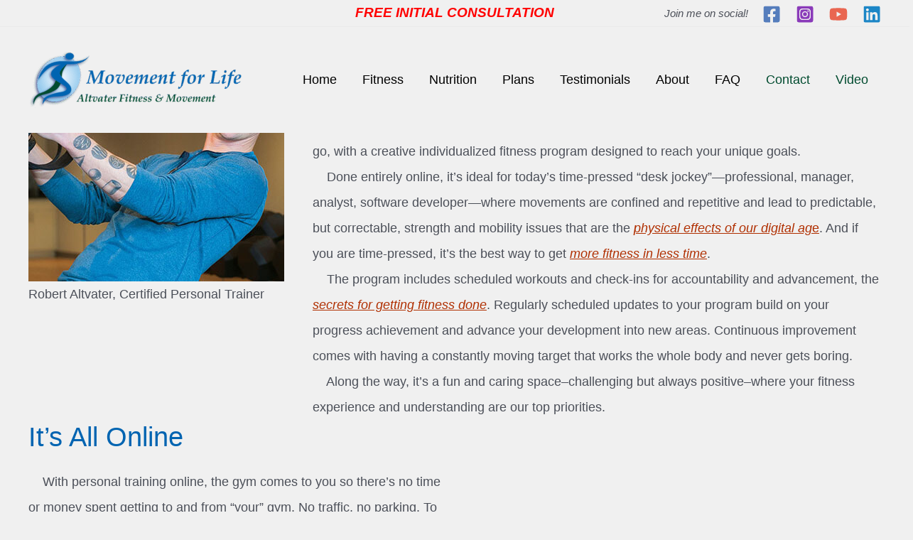

--- FILE ---
content_type: text/html; charset=UTF-8
request_url: https://afmfit.com/
body_size: 30372
content:
<!DOCTYPE html><html lang="en-US"><head><script data-no-optimize="1">var litespeed_docref=sessionStorage.getItem("litespeed_docref");litespeed_docref&&(Object.defineProperty(document,"referrer",{get:function(){return litespeed_docref}}),sessionStorage.removeItem("litespeed_docref"));</script> <meta charset="UTF-8"><meta name="viewport" content="width=device-width, initial-scale=1"><link rel="profile" href="https://gmpg.org/xfn/11"><link rel="dns-prefetch" href="//cdn.hu-manity.co" />
 <script type="litespeed/javascript">var huOptions={"appID":"afmfitcom-0687a0a","currentLanguage":"en","blocking":!1,"globalCookie":!1,"isAdmin":!1,"privacyConsent":!0,"forms":[]}</script> <script type="litespeed/javascript" data-src="https://cdn.hu-manity.co/hu-banner.min.js"></script><meta name='robots' content='index, follow, max-image-preview:large, max-snippet:-1, max-video-preview:-1' /><title>Personal Training Online | Altvater Fitness &amp; Movement</title><meta name="description" content="Personal training online, optimized for technical, managerial, office and repetitive motion workers, focused on movement &amp; strength." /><link rel="canonical" href="https://afmfit.com/" /><meta property="og:locale" content="en_US" /><meta property="og:type" content="website" /><meta property="og:title" content="Personal Training Online | Altvater Fitness &amp; Movement" /><meta property="og:description" content="Personal training online, optimized for technical, managerial, office and repetitive motion workers, focused on movement &amp; strength." /><meta property="og:url" content="https://afmfit.com/" /><meta property="og:site_name" content="Altvater Fitness &amp; Movement" /><meta property="article:publisher" content="https://www.facebook.com/afmfit/" /><meta property="article:modified_time" content="2024-04-29T20:55:13+00:00" /><meta property="og:image" content="https://afmfit.com/wp-content/uploads/2022/06/Robert_TRX_360x360_reduced.jpg" /><meta name="twitter:card" content="summary_large_image" /> <script type="application/ld+json" class="yoast-schema-graph">{"@context":"https://schema.org","@graph":[{"@type":"WebPage","@id":"https://afmfit.com/","url":"https://afmfit.com/","name":"Personal Training Online | Altvater Fitness &amp; Movement","isPartOf":{"@id":"https://afmfit.com/#website"},"about":{"@id":"https://afmfit.com/#/schema/person/e208601fbc28a3ceea062463af342415"},"primaryImageOfPage":{"@id":"https://afmfit.com/#primaryimage"},"image":{"@id":"https://afmfit.com/#primaryimage"},"thumbnailUrl":"https://afmfit.com/wp-content/uploads/2022/06/Robert_TRX_360x360_reduced.jpg","datePublished":"2020-08-25T18:45:37+00:00","dateModified":"2024-04-29T20:55:13+00:00","description":"Personal training online, optimized for technical, managerial, office and repetitive motion workers, focused on movement & strength.","breadcrumb":{"@id":"https://afmfit.com/#breadcrumb"},"inLanguage":"en-US","potentialAction":[{"@type":"ReadAction","target":["https://afmfit.com/"]}]},{"@type":"ImageObject","inLanguage":"en-US","@id":"https://afmfit.com/#primaryimage","url":"https://afmfit.com/wp-content/uploads/2022/06/Robert_TRX_360x360_reduced.jpg","contentUrl":"https://afmfit.com/wp-content/uploads/2022/06/Robert_TRX_360x360_reduced.jpg","width":360,"height":360,"caption":"Robert Altvater on the TRX"},{"@type":"BreadcrumbList","@id":"https://afmfit.com/#breadcrumb","itemListElement":[{"@type":"ListItem","position":1,"name":"Home"}]},{"@type":"WebSite","@id":"https://afmfit.com/#website","url":"https://afmfit.com/","name":"Altvater Fitness &amp; Movement","description":"Personal Training Online for Strength, Movement and Nutrition Management","publisher":{"@id":"https://afmfit.com/#/schema/person/e208601fbc28a3ceea062463af342415"},"potentialAction":[{"@type":"SearchAction","target":{"@type":"EntryPoint","urlTemplate":"https://afmfit.com/?s={search_term_string}"},"query-input":{"@type":"PropertyValueSpecification","valueRequired":true,"valueName":"search_term_string"}}],"inLanguage":"en-US"},{"@type":["Person","Organization"],"@id":"https://afmfit.com/#/schema/person/e208601fbc28a3ceea062463af342415","name":"Robert Altvater","image":{"@type":"ImageObject","inLanguage":"en-US","@id":"https://afmfit.com/#/schema/person/image/","url":"https://i0.wp.com/afmfit.com/wp-content/uploads/2022/05/cropped-Icon_ColorBody_512x512px.png?fit=512%2C512&ssl=1","contentUrl":"https://i0.wp.com/afmfit.com/wp-content/uploads/2022/05/cropped-Icon_ColorBody_512x512px.png?fit=512%2C512&ssl=1","width":512,"height":512,"caption":"Robert Altvater"},"logo":{"@id":"https://afmfit.com/#/schema/person/image/"},"description":"Certified Personal Trainer (NASM-CPT), Corrective Exercise Specialist (NASM-CES) and Nutrition Coach (Precision Nutrition) with eight years experience as a professional personal trainer and corrective exercise specialist, in chain and independent gyms and as a sole practitioner.","sameAs":["https://afmfit.com","https://www.facebook.com/afmfit/","https://www.instagram.com/altvaterfitness/","https://www.linkedin.com/in/robert-altvater-3906021b/","https://www.youtube.com/channel/UCr1GkgMFw15IEAg77Z9524w"]}]}</script> <link rel='dns-prefetch' href='//js.hs-scripts.com' /><link rel='dns-prefetch' href='//js.hsforms.net' /><link rel='dns-prefetch' href='//stats.wp.com' /><link rel='dns-prefetch' href='//fonts.googleapis.com' /><link rel='dns-prefetch' href='//www.googletagmanager.com' /><link rel="alternate" type="application/rss+xml" title="Altvater Fitness &amp; Movement &raquo; Feed" href="https://afmfit.com/feed/" /><link rel="alternate" type="application/rss+xml" title="Altvater Fitness &amp; Movement &raquo; Comments Feed" href="https://afmfit.com/comments/feed/" /><link data-optimized="2" rel="stylesheet" href="https://afmfit.com/wp-content/litespeed/css/da923049380e957bfcfa264a24d88f07.css?ver=d77f8" /><!--[if IE]> <script src="https://afmfit.com/wp-content/themes/astra/assets/js/unminified/flexibility.js?ver=4.10.1" id="astra-flexibility-js"></script> <script id="astra-flexibility-js-after">flexibility(document.documentElement);</script> <![endif]--> <script type="litespeed/javascript" data-src="https://afmfit.com/wp-includes/js/jquery/jquery.js?ver=3.7.1" id="jquery-core-js"></script> <link rel="https://api.w.org/" href="https://afmfit.com/wp-json/" /><link rel="alternate" title="JSON" type="application/json" href="https://afmfit.com/wp-json/wp/v2/pages/194" /><link rel="EditURI" type="application/rsd+xml" title="RSD" href="https://afmfit.com/xmlrpc.php?rsd" /><meta name="generator" content="WordPress 6.8.3" /><link rel='shortlink' href='https://afmfit.com/' /><link rel="alternate" title="oEmbed (JSON)" type="application/json+oembed" href="https://afmfit.com/wp-json/oembed/1.0/embed?url=https%3A%2F%2Fafmfit.com%2F" /><link rel="alternate" title="oEmbed (XML)" type="text/xml+oembed" href="https://afmfit.com/wp-json/oembed/1.0/embed?url=https%3A%2F%2Fafmfit.com%2F&#038;format=xml" /><meta name="generator" content="Site Kit by Google 1.167.0" />
 <script type="litespeed/javascript">(function(w,d,s,l,i){w[l]=w[l]||[];w[l].push({'gtm.start':new Date().getTime(),event:'gtm.js'});var f=d.getElementsByTagName(s)[0],j=d.createElement(s),dl=l!='dataLayer'?'&l='+l:'';j.async=!0;j.src='https://www.googletagmanager.com/gtm.js?id='+i+dl;f.parentNode.insertBefore(j,f)})(window,document,'script','dataLayer','GTM-MQ6VWKN')</script> <link rel="icon" href="https://afmfit.com/wp-content/uploads/2022/05/cropped-Icon_ColorBody_512x512px-32x32.png" sizes="32x32" /><link rel="icon" href="https://afmfit.com/wp-content/uploads/2022/05/cropped-Icon_ColorBody_512x512px-192x192.png" sizes="192x192" /><link rel="apple-touch-icon" href="https://afmfit.com/wp-content/uploads/2022/05/cropped-Icon_ColorBody_512x512px-180x180.png" /><meta name="msapplication-TileImage" content="https://afmfit.com/wp-content/uploads/2022/05/cropped-Icon_ColorBody_512x512px-270x270.png" /></head><body itemtype='https://schema.org/WebPage' itemscope='itemscope' class="home wp-singular page-template-default page page-id-194 wp-custom-logo wp-theme-astra cookies-not-set ast-desktop ast-plain-container ast-no-sidebar astra-4.10.1 ast-single-post ast-inherit-site-logo-transparent ast-theme-transparent-header ast-hfb-header">
<noscript>
<iframe data-lazyloaded="1" src="about:blank" data-litespeed-src="https://www.googletagmanager.com/ns.html?id=GTM-MQ6VWKN" height="0" width="0" style="display:none;visibility:hidden"></iframe>
</noscript>
<a
class="skip-link screen-reader-text"
href="#content"
title="Skip to content">
Skip to content</a><div
class="hfeed site" id="page"><header
class="site-header header-main-layout-1 ast-primary-menu-enabled ast-hide-custom-menu-mobile ast-builder-menu-toggle-link ast-mobile-header-inline" id="masthead" itemtype="https://schema.org/WPHeader" itemscope="itemscope" itemid="#masthead"		><div id="ast-desktop-header" data-toggle-type="dropdown"><div class="ast-above-header-wrap  "><div class="ast-above-header-bar ast-above-header  site-header-focus-item" data-section="section-above-header-builder"><div class="site-above-header-wrap ast-builder-grid-row-container site-header-focus-item ast-container" data-section="section-above-header-builder"><div class="ast-builder-grid-row ast-builder-grid-row-has-sides ast-grid-center-col-layout"><div class="site-header-above-section-left site-header-section ast-flex site-header-section-left"><div class="site-header-above-section-left-center site-header-section ast-flex ast-grid-left-center-section"></div></div><div class="site-header-above-section-center site-header-section ast-flex ast-grid-section-center"><div class="ast-builder-layout-element ast-flex site-header-focus-item ast-header-html-1" data-section="section-hb-html-1"><div class="ast-header-html inner-link-style-"><div class="ast-builder-html-element"><p><a href="https://afmfit.com/free-initial-consultation"><span style="font-size: 14pt;color: #ff0000"><em><strong>FREE INITIAL CONSULTATION</strong></em></span></a></p></div></div></div></div><div class="site-header-above-section-right site-header-section ast-flex ast-grid-right-section"><div class="site-header-above-section-right-center site-header-section ast-flex ast-grid-right-center-section"></div><div class="ast-builder-layout-element ast-flex site-header-focus-item ast-header-html-2" data-section="section-hb-html-2"><div class="ast-header-html inner-link-style-"><div class="ast-builder-html-element"><p><em>Join me on social!</em></p></div></div></div><div class="ast-builder-layout-element ast-flex site-header-focus-item" data-section="section-hb-social-icons-1"><div class="ast-header-social-1-wrap ast-header-social-wrap"><div class="header-social-inner-wrap element-social-inner-wrap social-show-label-false ast-social-color-type-official ast-social-stack-none ast-social-element-style-filled"><a href="https://www.facebook.com/afmfit/" aria-label="Facebook" target="_blank" rel="noopener noreferrer" style="--color: #557dbc; --background-color: transparent;" class="ast-builder-social-element ast-inline-flex ast-facebook header-social-item"><span aria-hidden="true" class="ahfb-svg-iconset ast-inline-flex svg-baseline"><svg xmlns='http://www.w3.org/2000/svg' viewBox='0 0 448 512'><path d='M400 32H48A48 48 0 0 0 0 80v352a48 48 0 0 0 48 48h137.25V327.69h-63V256h63v-54.64c0-62.15 37-96.48 93.67-96.48 27.14 0 55.52 4.84 55.52 4.84v61h-31.27c-30.81 0-40.42 19.12-40.42 38.73V256h68.78l-11 71.69h-57.78V480H400a48 48 0 0 0 48-48V80a48 48 0 0 0-48-48z'></path></svg></span></a><a href="https://www.instagram.com/altvaterfitness/" aria-label="Instagram" target="_blank" rel="noopener noreferrer" style="--color: #8a3ab9; --background-color: transparent;" class="ast-builder-social-element ast-inline-flex ast-instagram header-social-item"><span aria-hidden="true" class="ahfb-svg-iconset ast-inline-flex svg-baseline"><svg xmlns='http://www.w3.org/2000/svg' viewBox='0 0 448 512'><path d='M224,202.66A53.34,53.34,0,1,0,277.36,256,53.38,53.38,0,0,0,224,202.66Zm124.71-41a54,54,0,0,0-30.41-30.41c-21-8.29-71-6.43-94.3-6.43s-73.25-1.93-94.31,6.43a54,54,0,0,0-30.41,30.41c-8.28,21-6.43,71.05-6.43,94.33S91,329.26,99.32,350.33a54,54,0,0,0,30.41,30.41c21,8.29,71,6.43,94.31,6.43s73.24,1.93,94.3-6.43a54,54,0,0,0,30.41-30.41c8.35-21,6.43-71.05,6.43-94.33S357.1,182.74,348.75,161.67ZM224,338a82,82,0,1,1,82-82A81.9,81.9,0,0,1,224,338Zm85.38-148.3a19.14,19.14,0,1,1,19.13-19.14A19.1,19.1,0,0,1,309.42,189.74ZM400,32H48A48,48,0,0,0,0,80V432a48,48,0,0,0,48,48H400a48,48,0,0,0,48-48V80A48,48,0,0,0,400,32ZM382.88,322c-1.29,25.63-7.14,48.34-25.85,67s-41.4,24.63-67,25.85c-26.41,1.49-105.59,1.49-132,0-25.63-1.29-48.26-7.15-67-25.85s-24.63-41.42-25.85-67c-1.49-26.42-1.49-105.61,0-132,1.29-25.63,7.07-48.34,25.85-67s41.47-24.56,67-25.78c26.41-1.49,105.59-1.49,132,0,25.63,1.29,48.33,7.15,67,25.85s24.63,41.42,25.85,67.05C384.37,216.44,384.37,295.56,382.88,322Z'></path></svg></span></a><a href="https://www.youtube.com/channel/UCr1GkgMFw15IEAg77Z9524w" aria-label="YouTube" target="_blank" rel="noopener noreferrer" style="--color: #e96651; --background-color: transparent;" class="ast-builder-social-element ast-inline-flex ast-youtube header-social-item"><span aria-hidden="true" class="ahfb-svg-iconset ast-inline-flex svg-baseline"><svg xmlns='http://www.w3.org/2000/svg' viewBox='0 0 576 512'><path d='M549.655 124.083c-6.281-23.65-24.787-42.276-48.284-48.597C458.781 64 288 64 288 64S117.22 64 74.629 75.486c-23.497 6.322-42.003 24.947-48.284 48.597-11.412 42.867-11.412 132.305-11.412 132.305s0 89.438 11.412 132.305c6.281 23.65 24.787 41.5 48.284 47.821C117.22 448 288 448 288 448s170.78 0 213.371-11.486c23.497-6.321 42.003-24.171 48.284-47.821 11.412-42.867 11.412-132.305 11.412-132.305s0-89.438-11.412-132.305zm-317.51 213.508V175.185l142.739 81.205-142.739 81.201z'></path></svg></span></a><a href="https://www.linkedin.com/in/robert-altvater-3906021b/" aria-label="Linkedin" target="_blank" rel="noopener noreferrer" style="--color: #1c86c6; --background-color: transparent;" class="ast-builder-social-element ast-inline-flex ast-linkedin header-social-item"><span aria-hidden="true" class="ahfb-svg-iconset ast-inline-flex svg-baseline"><svg xmlns='http://www.w3.org/2000/svg' viewBox='0 0 448 512'><path d='M416 32H31.9C14.3 32 0 46.5 0 64.3v383.4C0 465.5 14.3 480 31.9 480H416c17.6 0 32-14.5 32-32.3V64.3c0-17.8-14.4-32.3-32-32.3zM135.4 416H69V202.2h66.5V416zm-33.2-243c-21.3 0-38.5-17.3-38.5-38.5S80.9 96 102.2 96c21.2 0 38.5 17.3 38.5 38.5 0 21.3-17.2 38.5-38.5 38.5zm282.1 243h-66.4V312c0-24.8-.5-56.7-34.5-56.7-34.6 0-39.9 27-39.9 54.9V416h-66.4V202.2h63.7v29.2h.9c8.9-16.8 30.6-34.5 62.9-34.5 67.2 0 79.7 44.3 79.7 101.9V416z'></path></svg></span></a></div></div></div></div></div></div></div></div><div class="ast-main-header-wrap main-header-bar-wrap "><div class="ast-primary-header-bar ast-primary-header main-header-bar site-header-focus-item" data-section="section-primary-header-builder"><div class="site-primary-header-wrap ast-builder-grid-row-container site-header-focus-item ast-container" data-section="section-primary-header-builder"><div class="ast-builder-grid-row ast-builder-grid-row-has-sides ast-builder-grid-row-no-center"><div class="site-header-primary-section-left site-header-section ast-flex site-header-section-left"><div class="ast-builder-layout-element ast-flex site-header-focus-item" data-section="title_tagline"><div
class="site-branding ast-site-identity" itemtype="https://schema.org/Organization" itemscope="itemscope"				>
<span class="site-logo-img"><a href="https://afmfit.com/" class="custom-logo-link" rel="home" aria-current="page"><img data-lazyloaded="1" src="[data-uri]" width="300" height="83" data-src="https://afmfit.com/wp-content/uploads/2022/05/Logo_MovementForLife_transparent-e1654296748749-300x83.png" class="custom-logo" alt="Logo Movement for Life, Altvater Fitness and Movement" decoding="async" data-srcset="https://afmfit.com/wp-content/uploads/2022/05/Logo_MovementForLife_transparent-e1654296748749-300x83.png 300w, https://afmfit.com/wp-content/uploads/2022/05/Logo_MovementForLife_transparent-e1654296748749-768x213.png 768w, https://afmfit.com/wp-content/uploads/2022/05/Logo_MovementForLife_transparent-e1654296748749.png 999w" data-sizes="(max-width: 300px) 100vw, 300px" /></a></span></div></div></div><div class="site-header-primary-section-right site-header-section ast-flex ast-grid-right-section"><div class="ast-builder-menu-1 ast-builder-menu ast-flex ast-builder-menu-1-focus-item ast-builder-layout-element site-header-focus-item" data-section="section-hb-menu-1"><div class="ast-main-header-bar-alignment"><div class="main-header-bar-navigation"><nav class="site-navigation ast-flex-grow-1 navigation-accessibility site-header-focus-item" id="primary-site-navigation-desktop" aria-label="Site Navigation: MajorNavMenu" itemtype="https://schema.org/SiteNavigationElement" itemscope="itemscope"><div class="main-navigation ast-inline-flex"><ul id="ast-hf-menu-1" class="main-header-menu ast-menu-shadow ast-nav-menu ast-flex  submenu-with-border ast-menu-hover-style-zoom  stack-on-mobile"><li id="menu-item-895" class="menu-item menu-item-type-custom menu-item-object-custom current-menu-item current_page_item menu-item-home menu-item-895"><a href="https://afmfit.com" aria-current="page" class="menu-link">Home</a></li><li id="menu-item-894" class="menu-item menu-item-type-custom menu-item-object-custom current-menu-item current_page_item menu-item-home menu-item-894"><a href="https://afmfit.com/#fitness" aria-current="page" class="menu-link">Fitness</a></li><li id="menu-item-898" class="menu-item menu-item-type-custom menu-item-object-custom current-menu-item current_page_item menu-item-home menu-item-898"><a href="https://afmfit.com/#nutrition" aria-current="page" class="menu-link">Nutrition</a></li><li id="menu-item-899" class="menu-item menu-item-type-custom menu-item-object-custom current-menu-item current_page_item menu-item-home menu-item-899"><a href="https://afmfit.com/#plans" aria-current="page" class="menu-link">Plans</a></li><li id="menu-item-900" class="menu-item menu-item-type-custom menu-item-object-custom current-menu-item current_page_item menu-item-home menu-item-900"><a href="https://afmfit.com/#testimonials" aria-current="page" class="menu-link">Testimonials</a></li><li id="menu-item-901" class="menu-item menu-item-type-custom menu-item-object-custom current-menu-item current_page_item menu-item-home menu-item-901"><a href="https://afmfit.com/#about" aria-current="page" class="menu-link">About</a></li><li id="menu-item-903" class="menu-item menu-item-type-custom menu-item-object-custom current-menu-item current_page_item menu-item-home menu-item-903"><a href="https://afmfit.com/#faq" aria-current="page" class="menu-link">FAQ</a></li><li id="menu-item-902" class="menu-item menu-item-type-custom menu-item-object-custom menu-item-902"><a href="/contact/" class="menu-link">Contact</a></li><li id="menu-item-1484" class="menu-item menu-item-type-post_type menu-item-object-page menu-item-1484"><a href="https://afmfit.com/video-gallery/" class="menu-link">Video</a></li></ul></div></nav></div></div></div></div></div></div></div></div></div><div id="ast-mobile-header" class="ast-mobile-header-wrap " data-type="dropdown"><div class="ast-above-header-wrap " ><div class="ast-above-header-bar ast-above-header site-above-header-wrap site-header-focus-item ast-builder-grid-row-layout-default ast-builder-grid-row-tablet-layout-default ast-builder-grid-row-mobile-layout-default" data-section="section-above-header-builder"><div class="ast-builder-grid-row ast-builder-grid-row-has-sides ast-builder-grid-row-no-center"><div class="site-header-above-section-left site-header-section ast-flex site-header-section-left"></div><div class="site-header-above-section-right site-header-section ast-flex ast-grid-right-section"><div class="ast-builder-layout-element ast-flex site-header-focus-item" data-section="section-hb-social-icons-1"><div class="ast-header-social-1-wrap ast-header-social-wrap"><div class="header-social-inner-wrap element-social-inner-wrap social-show-label-false ast-social-color-type-official ast-social-stack-none ast-social-element-style-filled"><a href="https://www.facebook.com/afmfit/" aria-label="Facebook" target="_blank" rel="noopener noreferrer" style="--color: #557dbc; --background-color: transparent;" class="ast-builder-social-element ast-inline-flex ast-facebook header-social-item"><span aria-hidden="true" class="ahfb-svg-iconset ast-inline-flex svg-baseline"><svg xmlns='http://www.w3.org/2000/svg' viewBox='0 0 448 512'><path d='M400 32H48A48 48 0 0 0 0 80v352a48 48 0 0 0 48 48h137.25V327.69h-63V256h63v-54.64c0-62.15 37-96.48 93.67-96.48 27.14 0 55.52 4.84 55.52 4.84v61h-31.27c-30.81 0-40.42 19.12-40.42 38.73V256h68.78l-11 71.69h-57.78V480H400a48 48 0 0 0 48-48V80a48 48 0 0 0-48-48z'></path></svg></span></a><a href="https://www.instagram.com/altvaterfitness/" aria-label="Instagram" target="_blank" rel="noopener noreferrer" style="--color: #8a3ab9; --background-color: transparent;" class="ast-builder-social-element ast-inline-flex ast-instagram header-social-item"><span aria-hidden="true" class="ahfb-svg-iconset ast-inline-flex svg-baseline"><svg xmlns='http://www.w3.org/2000/svg' viewBox='0 0 448 512'><path d='M224,202.66A53.34,53.34,0,1,0,277.36,256,53.38,53.38,0,0,0,224,202.66Zm124.71-41a54,54,0,0,0-30.41-30.41c-21-8.29-71-6.43-94.3-6.43s-73.25-1.93-94.31,6.43a54,54,0,0,0-30.41,30.41c-8.28,21-6.43,71.05-6.43,94.33S91,329.26,99.32,350.33a54,54,0,0,0,30.41,30.41c21,8.29,71,6.43,94.31,6.43s73.24,1.93,94.3-6.43a54,54,0,0,0,30.41-30.41c8.35-21,6.43-71.05,6.43-94.33S357.1,182.74,348.75,161.67ZM224,338a82,82,0,1,1,82-82A81.9,81.9,0,0,1,224,338Zm85.38-148.3a19.14,19.14,0,1,1,19.13-19.14A19.1,19.1,0,0,1,309.42,189.74ZM400,32H48A48,48,0,0,0,0,80V432a48,48,0,0,0,48,48H400a48,48,0,0,0,48-48V80A48,48,0,0,0,400,32ZM382.88,322c-1.29,25.63-7.14,48.34-25.85,67s-41.4,24.63-67,25.85c-26.41,1.49-105.59,1.49-132,0-25.63-1.29-48.26-7.15-67-25.85s-24.63-41.42-25.85-67c-1.49-26.42-1.49-105.61,0-132,1.29-25.63,7.07-48.34,25.85-67s41.47-24.56,67-25.78c26.41-1.49,105.59-1.49,132,0,25.63,1.29,48.33,7.15,67,25.85s24.63,41.42,25.85,67.05C384.37,216.44,384.37,295.56,382.88,322Z'></path></svg></span></a><a href="https://www.youtube.com/channel/UCr1GkgMFw15IEAg77Z9524w" aria-label="YouTube" target="_blank" rel="noopener noreferrer" style="--color: #e96651; --background-color: transparent;" class="ast-builder-social-element ast-inline-flex ast-youtube header-social-item"><span aria-hidden="true" class="ahfb-svg-iconset ast-inline-flex svg-baseline"><svg xmlns='http://www.w3.org/2000/svg' viewBox='0 0 576 512'><path d='M549.655 124.083c-6.281-23.65-24.787-42.276-48.284-48.597C458.781 64 288 64 288 64S117.22 64 74.629 75.486c-23.497 6.322-42.003 24.947-48.284 48.597-11.412 42.867-11.412 132.305-11.412 132.305s0 89.438 11.412 132.305c6.281 23.65 24.787 41.5 48.284 47.821C117.22 448 288 448 288 448s170.78 0 213.371-11.486c23.497-6.321 42.003-24.171 48.284-47.821 11.412-42.867 11.412-132.305 11.412-132.305s0-89.438-11.412-132.305zm-317.51 213.508V175.185l142.739 81.205-142.739 81.201z'></path></svg></span></a><a href="https://www.linkedin.com/in/robert-altvater-3906021b/" aria-label="Linkedin" target="_blank" rel="noopener noreferrer" style="--color: #1c86c6; --background-color: transparent;" class="ast-builder-social-element ast-inline-flex ast-linkedin header-social-item"><span aria-hidden="true" class="ahfb-svg-iconset ast-inline-flex svg-baseline"><svg xmlns='http://www.w3.org/2000/svg' viewBox='0 0 448 512'><path d='M416 32H31.9C14.3 32 0 46.5 0 64.3v383.4C0 465.5 14.3 480 31.9 480H416c17.6 0 32-14.5 32-32.3V64.3c0-17.8-14.4-32.3-32-32.3zM135.4 416H69V202.2h66.5V416zm-33.2-243c-21.3 0-38.5-17.3-38.5-38.5S80.9 96 102.2 96c21.2 0 38.5 17.3 38.5 38.5 0 21.3-17.2 38.5-38.5 38.5zm282.1 243h-66.4V312c0-24.8-.5-56.7-34.5-56.7-34.6 0-39.9 27-39.9 54.9V416h-66.4V202.2h63.7v29.2h.9c8.9-16.8 30.6-34.5 62.9-34.5 67.2 0 79.7 44.3 79.7 101.9V416z'></path></svg></span></a></div></div></div></div></div></div></div><div class="ast-main-header-wrap main-header-bar-wrap" ><div class="ast-primary-header-bar ast-primary-header main-header-bar site-primary-header-wrap site-header-focus-item ast-builder-grid-row-layout-default ast-builder-grid-row-tablet-layout-default ast-builder-grid-row-mobile-layout-default" data-section="section-transparent-header"><div class="ast-builder-grid-row ast-builder-grid-row-has-sides ast-builder-grid-row-no-center"><div class="site-header-primary-section-left site-header-section ast-flex site-header-section-left"><div class="ast-builder-layout-element ast-flex site-header-focus-item" data-section="title_tagline"><div
class="site-branding ast-site-identity" itemtype="https://schema.org/Organization" itemscope="itemscope"				>
<span class="site-logo-img"><a href="https://afmfit.com/" class="custom-logo-link" rel="home" aria-current="page"><img data-lazyloaded="1" src="[data-uri]" width="300" height="83" data-src="https://afmfit.com/wp-content/uploads/2022/05/Logo_MovementForLife_transparent-e1654296748749-300x83.png" class="custom-logo" alt="Logo Movement for Life, Altvater Fitness and Movement" decoding="async" data-srcset="https://afmfit.com/wp-content/uploads/2022/05/Logo_MovementForLife_transparent-e1654296748749-300x83.png 300w, https://afmfit.com/wp-content/uploads/2022/05/Logo_MovementForLife_transparent-e1654296748749-768x213.png 768w, https://afmfit.com/wp-content/uploads/2022/05/Logo_MovementForLife_transparent-e1654296748749.png 999w" data-sizes="(max-width: 300px) 100vw, 300px" /></a></span></div></div></div><div class="site-header-primary-section-right site-header-section ast-flex ast-grid-right-section"><div class="ast-builder-layout-element ast-flex site-header-focus-item" data-section="section-header-mobile-trigger"><div class="ast-button-wrap">
<button type="button" class="menu-toggle main-header-menu-toggle ast-mobile-menu-trigger-fill"   aria-expanded="false">
<span class="screen-reader-text">Main Menu</span>
<span class="mobile-menu-toggle-icon">
<span aria-hidden="true" class="ahfb-svg-iconset ast-inline-flex svg-baseline"><svg class='ast-mobile-svg ast-menu-svg' fill='currentColor' version='1.1' xmlns='http://www.w3.org/2000/svg' width='24' height='24' viewBox='0 0 24 24'><path d='M3 13h18c0.552 0 1-0.448 1-1s-0.448-1-1-1h-18c-0.552 0-1 0.448-1 1s0.448 1 1 1zM3 7h18c0.552 0 1-0.448 1-1s-0.448-1-1-1h-18c-0.552 0-1 0.448-1 1s0.448 1 1 1zM3 19h18c0.552 0 1-0.448 1-1s-0.448-1-1-1h-18c-0.552 0-1 0.448-1 1s0.448 1 1 1z'></path></svg></span><span aria-hidden="true" class="ahfb-svg-iconset ast-inline-flex svg-baseline"><svg class='ast-mobile-svg ast-close-svg' fill='currentColor' version='1.1' xmlns='http://www.w3.org/2000/svg' width='24' height='24' viewBox='0 0 24 24'><path d='M5.293 6.707l5.293 5.293-5.293 5.293c-0.391 0.391-0.391 1.024 0 1.414s1.024 0.391 1.414 0l5.293-5.293 5.293 5.293c0.391 0.391 1.024 0.391 1.414 0s0.391-1.024 0-1.414l-5.293-5.293 5.293-5.293c0.391-0.391 0.391-1.024 0-1.414s-1.024-0.391-1.414 0l-5.293 5.293-5.293-5.293c-0.391-0.391-1.024-0.391-1.414 0s-0.391 1.024 0 1.414z'></path></svg></span>					</span>
</button></div></div></div></div></div></div><div class="ast-mobile-header-content content-align-flex-end "><div class="ast-builder-menu-mobile ast-builder-menu ast-builder-menu-mobile-focus-item ast-builder-layout-element site-header-focus-item" data-section="section-header-mobile-menu"><div class="ast-main-header-bar-alignment"><div class="main-header-bar-navigation"><nav class="site-navigation ast-flex-grow-1 navigation-accessibility site-header-focus-item" id="ast-mobile-site-navigation" aria-label="Site Navigation: Off Canvas Menu" itemtype="https://schema.org/SiteNavigationElement" itemscope="itemscope"><div class="main-navigation"><ul id="ast-hf-mobile-menu" class="main-header-menu ast-nav-menu ast-flex  submenu-with-border astra-menu-animation-fade  stack-on-mobile"><li id="menu-item-1019" class="menu-item menu-item-type-custom menu-item-object-custom current-menu-item current_page_item menu-item-home menu-item-1019"><a href="https://afmfit.com" aria-current="page" class="menu-link">Home</a></li><li id="menu-item-1020" class="menu-item menu-item-type-custom menu-item-object-custom current-menu-item current_page_item menu-item-home menu-item-1020"><a href="https://afmfit.com/#fitness" aria-current="page" class="menu-link">Fitness</a></li><li id="menu-item-1021" class="menu-item menu-item-type-custom menu-item-object-custom current-menu-item current_page_item menu-item-home menu-item-1021"><a href="https://afmfit.com/#nutrition" aria-current="page" class="menu-link">Nutrition</a></li><li id="menu-item-1022" class="menu-item menu-item-type-custom menu-item-object-custom current-menu-item current_page_item menu-item-home menu-item-1022"><a href="https://afmfit.com/#plans" aria-current="page" class="menu-link">Plans</a></li><li id="menu-item-1023" class="menu-item menu-item-type-custom menu-item-object-custom current-menu-item current_page_item menu-item-home menu-item-1023"><a href="https://afmfit.com/#testimonials" aria-current="page" class="menu-link">Testimonials</a></li><li id="menu-item-1024" class="menu-item menu-item-type-custom menu-item-object-custom current-menu-item current_page_item menu-item-home menu-item-1024"><a href="https://afmfit.com/#about" aria-current="page" class="menu-link">About</a></li><li id="menu-item-1025" class="menu-item menu-item-type-custom menu-item-object-custom current-menu-item current_page_item menu-item-home menu-item-1025"><a href="https://afmfit.com/#faq" aria-current="page" class="menu-link">FAQ</a></li><li id="menu-item-1026" class="popmake-1322 menu-item menu-item-type-custom menu-item-object-custom menu-item-1026"><a class="menu-link">Contact</a></li><li id="menu-item-1498" class="menu-item menu-item-type-post_type menu-item-object-page menu-item-1498"><a href="https://afmfit.com/video-gallery/" class="menu-link">Video</a></li></ul></div></nav></div></div></div></div></div></header><div id="content" class="site-content"><div class="ast-container"><div id="primary" class="content-area primary"><main id="main" class="site-main"><article
class="post-194 page type-page status-publish ast-article-single" id="post-194" itemtype="https://schema.org/CreativeWork" itemscope="itemscope"><header class="entry-header ast-no-title ast-header-without-markup"></header><div class="entry-content clear"
itemprop="text"><div class="wp-block-columns is-layout-flex wp-container-core-columns-is-layout-d7e65425 wp-block-columns-is-layout-flex" id="Welcome-Story" style="padding-bottom:0px"><div class="wp-block-column is-vertically-aligned-top is-layout-flow wp-block-column-is-layout-flow" style="flex-basis:33.33%" id="home"><figure class="wp-block-image alignleft size-full"><img data-lazyloaded="1" src="[data-uri]" fetchpriority="high" decoding="async" width="360" height="360" data-src="https://afmfit.com/wp-content/uploads/2022/06/Robert_TRX_360x360_reduced.jpg" alt="Robert Altvater, online personal trainer" class="wp-image-1363" data-srcset="https://afmfit.com/wp-content/uploads/2022/06/Robert_TRX_360x360_reduced.jpg 360w, https://afmfit.com/wp-content/uploads/2022/06/Robert_TRX_360x360_reduced-300x300.jpg 300w, https://afmfit.com/wp-content/uploads/2022/06/Robert_TRX_360x360_reduced-150x150.jpg 150w" data-sizes="(max-width: 360px) 100vw, 360px" /><figcaption class="wp-element-caption">Robert Altvater, Certified Personal Trainer</figcaption></figure></div><div class="wp-block-column add-remove-bottom-space is-layout-flow wp-block-column-is-layout-flow" style="flex-basis:66.66%"><h1 class="wp-block-heading">Personal Training Online</h1><p>&nbsp;&nbsp;&nbsp; If you want to build consistent fitness habits and move to your next level, you’ve come to the right place for learning about personal training online.<br>&nbsp;&nbsp;&nbsp; As a certified personal trainer, I help you advance from where you are today to where you want to go, with a creative individualized fitness program designed to reach your unique goals.<br>&nbsp;&nbsp;&nbsp; Done entirely online, it’s ideal for today’s time-pressed “desk jockey”—professional, manager, analyst, software developer—where movements are confined and repetitive and lead to predictable, but correctable, strength and mobility issues that are the <a href="https://afmfit.com/correcting-the-physical-effects-of-the-digital-age"><span style="text-decoration: underline;"><em>physical effects of our digital ag</em>e</span></a>. And if you are time-pressed, it&#8217;s the best way to get <em><a href="https://afmfit.com/more-fitness-in-less-time/"><span style="text-decoration: underline;">more fitness in less time</span></a></em>.<br>&nbsp;&nbsp;&nbsp; The program includes scheduled workouts and check-ins for accountability and advancement, the <a href="https://afmfit.com/secrets-for-getting-fitness-done/"><em><span style="text-decoration: underline;">secrets for getting fitness done</span></em></a>. Regularly scheduled updates to your program build on your progress achievement and advance your development into new areas. Continuous improvement comes with having a constantly moving target that works the whole body and never gets boring.<br>&nbsp;&nbsp;&nbsp; Along the way, it’s a fun and caring space–challenging but always positive–where your fitness experience and understanding are our top priorities.</p></div></div><div class="wp-block-columns is-layout-flex wp-container-core-columns-is-layout-c6bc58be wp-block-columns-is-layout-flex" id="Its-Virtual" style="padding-top:0px;padding-right:0px;padding-bottom:0px;padding-left:0px"><div class="wp-block-column is-layout-flow wp-block-column-is-layout-flow" style="flex-basis:50%" id="Its-Virtual-Copy"><h2 class="wp-block-heading">It&#8217;s All Online</h2><p style="line-height:2">&nbsp;&nbsp;&nbsp; With personal training online, the gym comes to you  so there&#8217;s no time or money spent getting to and from &#8220;your&#8221; gym. No traffic, no parking. To and from home in zero time because you never left. Workouts done in half the total time. No waiting for equipment. Nobody to detract from our focus on your personal training experience. For many, it&#8217;s not just as good as going to the gym for training, but it&#8217;s <em><span style="text-decoration: underline;"><a href="https://afmfit.com/how-online-can-be-better-than-the-gym/">even better</a></span></em>.</p><div class="wp-block-buttons is-content-justification-center is-layout-flex wp-container-core-buttons-is-layout-a89b3969 wp-block-buttons-is-layout-flex"><div class="wp-block-button"><a class="wp-block-button__link wp-element-button" href="/contact/" rel="">get in touch</a></div></div></div><div class="wp-block-column is-layout-flow wp-block-column-is-layout-flow" style="flex-basis:50%" id="Its-Virtual-Image"><figure class="wp-block-embed is-type-video is-provider-youtube wp-block-embed-youtube wp-embed-aspect-16-9 wp-has-aspect-ratio"><div class="wp-block-embed__wrapper"><div class="ast-oembed-container " style="height: 100%;"><iframe data-lazyloaded="1" src="about:blank" title="Sample Session 2022 06 19" width="1200" height="675" data-litespeed-src="https://www.youtube.com/embed/wahPo4b2sg0?feature=oembed" frameborder="0" allow="accelerometer; autoplay; clipboard-write; encrypted-media; gyroscope; picture-in-picture" allowfullscreen></iframe></div></div><figcaption class="wp-element-caption">A partial session to show the phases of a well-rounded online personal training workout design</figcaption></figure></div></div><div class="wp-block-columns is-layout-flex wp-container-core-columns-is-layout-3d675ecb wp-block-columns-is-layout-flex" id="Its-Personal-Its-Training" style="padding-top:0em;padding-right:0em;padding-bottom:0em;padding-left:0em"><div class="wp-block-column is-layout-flow wp-block-column-is-layout-flow" style="padding-right:25px;flex-basis:50%"><h2 class="wp-block-heading">It&#8217;s Totally Personal</h2><figure class="wp-block-image size-full"><img data-lazyloaded="1" src="[data-uri]" decoding="async" width="460" height="345" data-src="https://afmfit.com/wp-content/uploads/2022/07/ManCoreExercise-460x345.jpg" alt="Man Doing Hollow Hold with Personal Trainer Observing During an Online Personal Training Session" class="wp-image-1499" data-srcset="https://afmfit.com/wp-content/uploads/2022/07/ManCoreExercise-460x345.jpg 460w, https://afmfit.com/wp-content/uploads/2022/07/ManCoreExercise-300x225.jpg 300w" data-sizes="(max-width: 460px) 100vw, 460px" /></figure><p><em><strong>It&#8217;s about you</strong></em> so it starts and progresses based on you, where you&#8217;re starting from, how far you&#8217;ve come and how far you want to go. It&#8217;s about your <em>whole </em>body, not a muscle group or two. It includes movement, flexibility, balance and working muscles you didn&#8217;t even know you needed to work on. We adapt to whatever workout equipment you do or don&#8217;t have. Maybe most important, since <em>procrastination </em>is the single biggest impediment to fitness, we have a mutual commitment each week, so we actually get it done.</p><p> &nbsp;&nbsp;&nbsp; Plus, <a href="https://afmfit.com/why-truly-personal-training-works-best/"><em><span style="text-decoration: underline;">truly personal training</span></em></a> is far more effective than large scale automated pre-recorded online videos, apps and group workouts, precisely because it&#8217;s truly personal.</p></div><div class="wp-block-column is-layout-flow wp-block-column-is-layout-flow" style="padding-right:25px;flex-basis:50%"><h2 class="wp-block-heading">It&#8217;s Real Training</h2><figure class="wp-block-image size-full"><img data-lazyloaded="1" src="[data-uri]" loading="lazy" decoding="async" width="268" height="359" data-src="https://afmfit.com/wp-content/uploads/2022/06/Pat_DumbbellRow_inset_timer_reduced.png" alt="Man Doing Single Arm Dumbbell Row During an Online Personal Training Session" class="wp-image-1367" data-srcset="https://afmfit.com/wp-content/uploads/2022/06/Pat_DumbbellRow_inset_timer_reduced.png 268w, https://afmfit.com/wp-content/uploads/2022/06/Pat_DumbbellRow_inset_timer_reduced-224x300.png 224w" data-sizes="auto, (max-width: 268px) 100vw, 268px" /></figure><p><em><strong>Expect to work, sweat…and learn</strong></em> with workouts that challenge you to advance. Live real time guidance and feedback optimizes your progress and keeps you safe from injury. As your strength and ability progress, we re-design your program every few weeks to keep challenging you to reach your next level. You&#8217;ll learn why we do what we do, empowering you to make fitness part of your life, now and forever.</p><p> &nbsp;&nbsp;&nbsp; Having a <a href="https://afmfit.com/why-use-a-well-trained-trainer"><em><span style="text-decoration: underline;">well-trained trainer</span></em></a> is the fastest, safest and most effective way to get you to your goals and progressing to new goals.</p></div></div><div class="inherit-container-width wp-block-group is-layout-constrained wp-block-group-is-layout-constrained"><div class="wp-block-group__inner-container"><h2 class="wp-block-heading" id="fitness">Fitness &amp; Movement Training</h2><div class="wp-block-media-text has-media-on-the-right is-stacked-on-mobile is-vertically-aligned-top" style="grid-template-columns:auto 39%"><div class="wp-block-media-text__content"><p>&nbsp;&nbsp;&nbsp; I develop personalized fitness plans that cover everything a properly moving body might need.<br>&nbsp;&nbsp;&nbsp; The program we create for your personal training online is tailored to achieve your personal goals, and can be almost anything. It always includes a balanced easy-to-follow plan across the full body, along with scheduled check-ins for feedback and accountability. With both of us committed to show up and do the work, the work gets done in spite of temptations to procrastinate. &nbsp;<br>&nbsp;&nbsp;&nbsp; In practice, clients see me for live workouts one to three times a week and, in between, do programmed workouts on their own. Many clients start with twice a week live workouts, then transition to once a week, coupled with twice a week workouts alone using our written program. Once well underway, some clients opt for programming only and we do half hour check-ins once a week instead of live training sessions. &nbsp;<br>&nbsp;&nbsp;&nbsp; In every case, programs are updated on a regular cycle to prevent boredom, to work different muscle groups, to adapt to progress…all so you keep advancing.</p></div><figure class="wp-block-media-text__media"><img data-lazyloaded="1" src="[data-uri]" loading="lazy" decoding="async" width="460" height="304" data-src="https://afmfit.com/wp-content/uploads/2022/06/Ronnie_DBRow_inset_460w_reduced.png" alt="Woman Doing Dumbbell Row During and Online Personal Training Session" class="wp-image-1364 size-full" data-srcset="https://afmfit.com/wp-content/uploads/2022/06/Ronnie_DBRow_inset_460w_reduced.png 460w, https://afmfit.com/wp-content/uploads/2022/06/Ronnie_DBRow_inset_460w_reduced-300x198.png 300w" data-sizes="auto, (max-width: 460px) 100vw, 460px" /></figure></div></div></div><div class="inherit-container-width wp-block-group alignfull has-ast-global-color-7-background-color has-background is-layout-constrained wp-block-group-is-layout-constrained"><div class="wp-block-group__inner-container"><h2 class="wp-block-heading" id="nutrition">Nutrition Planning &amp; Coaching</h2><div class="wp-block-media-text is-stacked-on-mobile is-vertically-aligned-top" style="grid-template-columns:32% auto"><figure class="wp-block-media-text__media"><img data-lazyloaded="1" src="[data-uri]" loading="lazy" decoding="async" width="340" height="332" data-src="https://afmfit.com/wp-content/uploads/2022/06/SmartPlate340px_reduced.png" alt="Balanced Food Plate Example for Nutrition Planning and Coaching as Part of Personal Training Online" class="wp-image-1369 size-full" data-srcset="https://afmfit.com/wp-content/uploads/2022/06/SmartPlate340px_reduced.png 340w, https://afmfit.com/wp-content/uploads/2022/06/SmartPlate340px_reduced-300x293.png 300w" data-sizes="auto, (max-width: 340px) 100vw, 340px" /></figure><div class="wp-block-media-text__content"><p>&nbsp;&nbsp;&nbsp; Whether your goal is weight loss, weight gain, autoimmune control or just better energy and a stronger foundation for overall health, I offer nutrition coaching and planning as an option for your online personal training.<br>&nbsp;&nbsp;&nbsp; You’ll get a regularly updated meal planning menu geared to both your needs and your tastes, along with a breakdown to guide your macronutrient consumption. A weekly 30 minute live check-in keeps the program on track, measures progress and enables us to revise and adapt the plan based on the results you’re seeing on the way to achieving your goals.<br>&nbsp;&nbsp;&nbsp; Along the way, we demystify the key nutrients…what they are, how to measure them and how to achieve the right balance. You’ll understand it like you do the back of your hand. I mean that literally…we’ll use your hand as your personalized guide to carbs, proteins and fats, magically translating your body size to your serving sizes.<br>&nbsp;&nbsp;&nbsp; It’s a plan you can use every day for the rest of your re-energized life.</p></div></div></div></div><h2 class="wp-block-heading" id="plans">Plans &amp; Pricing</h2><div class="wp-block-media-text has-media-on-the-right is-stacked-on-mobile is-vertically-aligned-top" style="grid-template-columns:auto 37%"><div class="wp-block-media-text__content"><p class="has-text-align-left">&nbsp;&nbsp;&nbsp;&nbsp;It&#8217;s personal, so it&#8217;s about choices. Unlike mass group and automated programs, one size definitely does not fit all. So I offer different check-in and one-on-one session plans to fit your time and your budget. Your online personal training programs are all still individualized to fit your unique starting point and goals. Costs vary primarily by the amount of time we spend together one-on-one, with consideration of the time I spend between sessions on program design and evolution as your skill and physical conditioning progress over time.</p><div class="wp-block-buttons is-layout-flex wp-block-buttons-is-layout-flex"><div class="wp-block-button aligncenter"><a class="wp-block-button__link wp-element-button" href="/contact/">Find out more</a></div></div></div><figure class="wp-block-media-text__media"><img data-lazyloaded="1" src="[data-uri]" loading="lazy" decoding="async" width="398" height="630" data-src="https://afmfit.com/wp-content/uploads/2024/04/RateCard_6.png" alt="Plans and Pricing Chart" class="wp-image-1966 size-full" data-srcset="https://afmfit.com/wp-content/uploads/2024/04/RateCard_6.png 398w, https://afmfit.com/wp-content/uploads/2024/04/RateCard_6-190x300.png 190w" data-sizes="auto, (max-width: 398px) 100vw, 398px" /></figure></div><div class="inherit-container-width wp-block-group alignfull has-ast-global-color-7-background-color has-background is-layout-constrained wp-container-core-group-is-layout-111b2e00 wp-block-group-is-layout-constrained"><div class="wp-block-group__inner-container"><h2 class="wp-block-heading" id="testimonials">What My Clients Say</h2><div class="wp-block-uagb-testimonial uagb-slick-carousel uagb-tm__arrow-outside uagb-block-802d9579"><div class="is-carousel uagb-tm__columns-2 uagb-tm__items"><div class="uagb-testimonial__wrap  uagb-tm__imgicon-style-normal uagb-tm__image-position-left uagb-tm__image-aligned-top uagb-tm-stacked-mobile uagb-tm__bg-type-color "><div class="uagb-tm__content"><div class="uagb-tm__overlay"></div><div class="uagb-tm__image-content"><div class="uagb-tm__image"><img data-lazyloaded="1" src="[data-uri]" decoding="async" class="uagb-tm-img-src" data-src="https://afmfit.com/wp-content/uploads/2022/06/PatRemy_reduced.jpg" alt="Pat Reviewer" width="200" height="200" loading="lazy"/></div></div><div class="uagb-tm__text-wrap"><div class="uagb-tm__desc">The best thing is that it’s all planned out and it changes regularly. I’ve been working out with Robert for over four years and have never been disappointed. He grasps the science and has a huge bag of tricks to work the whole body in balance that I could never discover myself. No fads, just solid discipline to address my specifics. I view it as extending useful life, which is valuable no matter when you start it.</div><div class="uagb-tm__meta-inner"><div class="uagb-testimonial-details"><span class="uagb-tm__author-name">Pat</span><span class="uagb-tm__company">Business Executive and Consultant</span></div></div></div></div></div><div class="uagb-testimonial__wrap  uagb-tm__imgicon-style-normal uagb-tm__image-position-left uagb-tm__image-aligned-top uagb-tm-stacked-mobile uagb-tm__bg-type-color "><div class="uagb-tm__content"><div class="uagb-tm__overlay"></div><div class="uagb-tm__image-content"><div class="uagb-tm__image"><img data-lazyloaded="1" src="[data-uri]" decoding="async" class="uagb-tm-img-src" data-src="https://afmfit.com/wp-content/uploads/2022/06/BrianRussell_reduced.jpg" alt="Brian Reviewer" width="200" height="200" loading="lazy"/></div></div><div class="uagb-tm__text-wrap"><div class="uagb-tm__desc"> I’ve worked out with Robert for about 5 years and the experience has been incredible. He helped me develop a healthier lifestyle by keeping me focused on my weight loss goals and developing recovery plans for mild injuries. Robert is fantastic with adaptive exercise and has a high level of knowledge in muscular and skeletal systems. He’s really fun to work out with and will help you meet your goals, no matter what level they may be.</div><div class="uagb-tm__meta-inner"><div class="uagb-testimonial-details"><span class="uagb-tm__author-name"><strong>Brian</strong></span><span class="uagb-tm__company"><em>Associate Property Manager </em></span></div></div></div></div></div><div class="uagb-testimonial__wrap  uagb-tm__imgicon-style-normal uagb-tm__image-position-left uagb-tm__image-aligned-top uagb-tm-stacked-mobile uagb-tm__bg-type-color "><div class="uagb-tm__content"><div class="uagb-tm__overlay"></div><div class="uagb-tm__image-content"><div class="uagb-tm__image"><img data-lazyloaded="1" src="[data-uri]" decoding="async" class="uagb-tm-img-src" data-src="https://afmfit.com/wp-content/uploads/2022/06/MichaelWheeler_reduced.jpg" alt="Michael Reviewer" width="200" height="200" loading="lazy"/></div></div><div class="uagb-tm__text-wrap"><div class="uagb-tm__desc">Robert has been great at motivating me to work out regularly. He keeps my workouts fun, and varies the exercises so it never gets boring. I never feel embarrassed or shy with Robert, he makes me feel proud of what I accomplish during each session.</div><div class="uagb-tm__meta-inner"><div class="uagb-testimonial-details"><span class="uagb-tm__author-name"><strong>Michael</strong> </span><span class="uagb-tm__company"><em>Credit Union Community Branch Manager</em></span></div></div></div></div></div><div class="uagb-testimonial__wrap  uagb-tm__imgicon-style-normal uagb-tm__image-position-left uagb-tm__image-aligned-top uagb-tm-stacked-mobile uagb-tm__bg-type-color "><div class="uagb-tm__content"><div class="uagb-tm__overlay"></div><div class="uagb-tm__image-content"><div class="uagb-tm__image"><img data-lazyloaded="1" src="[data-uri]" decoding="async" class="uagb-tm-img-src" data-src="https://afmfit.com/wp-content/uploads/2022/06/JohnRamy_reduced.png" alt="John Reviewer" width="200" height="200" loading="lazy"/></div></div><div class="uagb-tm__text-wrap"><div class="uagb-tm__desc">I was looking to lose some weight, but I also wanted to get into shape! I reached out to Robert to obtain his services as a personal trainer and it has been a great experience from the beginning. Robert had done nutritional plans for me as well as online workouts that have really challenged me. I have been working with Robert for 4 months now and I have lost 35 pounds.</div><div class="uagb-tm__meta-inner"><div class="uagb-testimonial-details"><span class="uagb-tm__author-name"><strong>John</strong></span><span class="uagb-tm__company">Culinary Group COO</span></div></div></div></div></div><div class="uagb-testimonial__wrap  uagb-tm__imgicon-style-normal uagb-tm__image-position-left uagb-tm__image-aligned-top uagb-tm-stacked-mobile uagb-tm__bg-type-color "><div class="uagb-tm__content"><div class="uagb-tm__overlay"></div><div class="uagb-tm__image-content"><div class="uagb-tm__image"><img data-lazyloaded="1" src="[data-uri]" decoding="async" class="uagb-tm-img-src" data-src="https://afmfit.com/wp-content/uploads/2022/06/MasonRemy_reduced.jpg" alt="Mason Reviewer" width="200" height="200" loading="lazy"/></div></div><div class="uagb-tm__text-wrap"><div class="uagb-tm__desc">Altvater Fitness and Movement has helped me immensely in working towards my goals and building the right habits. Robert does a great job tailoring a workout program to suit me individually for where I’m at and what my goals are while taking into account the fitness equipment I have at my disposal. He has also been awesome at working with me on my broader food choices and keeps me accountable to ensure I’m building the food habits that I need long term.</div><div class="uagb-tm__meta-inner"><div class="uagb-testimonial-details"><span class="uagb-tm__author-name">Mason</span><span class="uagb-tm__company"><em>Software Engineer</em></span></div></div></div></div></div><div class="uagb-testimonial__wrap  uagb-tm__imgicon-style-normal uagb-tm__image-position-left uagb-tm__image-aligned-top uagb-tm-stacked-mobile uagb-tm__bg-type-color "><div class="uagb-tm__content"><div class="uagb-tm__overlay"></div><div class="uagb-tm__image-content"><div class="uagb-tm__image"><img data-lazyloaded="1" src="[data-uri]" decoding="async" class="uagb-tm-img-src" data-src="https://afmfit.com/wp-content/uploads/2022/06/LisaBurton_reduced.jpg" alt="Lisa Reviewer" width="200" height="200" loading="lazy"/></div></div><div class="uagb-tm__text-wrap"><div class="uagb-tm__desc">Robert encourages me to stick with exercising even when I don’t want to. I always had good intentions to start exercising but I always found excuses to quit. He makes it enjoyable to exercise. He never criticizes or loses his patience with me when I need to be shown how to do something more than once. The challenges I have overcome is that I am able to climb four flights of stairs without too much effort. I recommend Robert to anyone trying to improve their health and fitness.</div><div class="uagb-tm__meta-inner"><div class="uagb-testimonial-details"><span class="uagb-tm__author-name">Lisa</span><span class="uagb-tm__company">Automotive Factory Worker</span></div></div></div></div></div></div></div><div style="height:50px" aria-hidden="true" class="wp-block-spacer"></div><div class="wp-gr wpac" data-id="1936" data-layout="slider" data-exec="false" data-options='{&quot;text_size&quot;:&quot;&quot;,&quot;trans&quot;:{&quot;read more&quot;:&quot;read more&quot;}}'><svg xmlns="http://www.w3.org/2000/svg" style="display:none!important"><symbol id="grw-star" viewBox="0 0 1792 1792"><path d="M1728 647q0 22-26 48l-363 354 86 500q1 7 1 20 0 21-10.5 35.5t-30.5 14.5q-19 0-40-12l-449-236-449 236q-22 12-40 12-21 0-31.5-14.5t-10.5-35.5q0-6 2-20l86-500-364-354q-25-27-25-48 0-37 56-46l502-73 225-455q19-41 49-41t49 41l225 455 502 73q56 9 56 46z"></path></symbol><symbol id="grw-star-h" viewBox="0 0 1792 1792"><path d="M1250 957l257-250-356-52-66-10-30-60-159-322v963l59 31 318 168-60-355-12-66zm452-262l-363 354 86 500q5 33-6 51.5t-34 18.5q-17 0-40-12l-449-236-449 236q-23 12-40 12-23 0-34-18.5t-6-51.5l86-500-364-354q-32-32-23-59.5t54-34.5l502-73 225-455q20-41 49-41 28 0 49 41l225 455 502 73q45 7 54 34.5t-24 59.5z"></path></symbol><symbol id="grw-star-o" viewBox="0 0 1792 1792"><path d="M1201 1004l306-297-422-62-189-382-189 382-422 62 306 297-73 421 378-199 377 199zm527-357q0 22-26 48l-363 354 86 500q1 7 1 20 0 50-41 50-19 0-40-12l-449-236-449 236q-22 12-40 12-21 0-31.5-14.5t-10.5-35.5q0-6 2-20l86-500-364-354q-25-27-25-48 0-37 56-46l502-73 225-455q19-41 49-41t49 41l225 455 502 73q56 9 56 46z" fill="#ccc"></path></symbol><symbol id="grw-tripadvisor" viewBox="0 0 713.496 713.496"><g><circle fill="#34E0A1" cx="356.749" cy="356.748" r="356.748"/><path d="M577.095,287.152l43.049-46.836h-95.465c-47.792-32.646-105.51-51.659-167.931-51.659   c-62.342,0-119.899,19.054-167.612,51.659H93.432l43.049,46.836c-26.387,24.075-42.929,58.754-42.929,97.259   c0,72.665,58.914,131.578,131.579,131.578c34.519,0,65.968-13.313,89.446-35.077l42.172,45.919l42.172-45.879   c23.478,21.764,54.887,35.037,89.406,35.037c72.665,0,131.658-58.913,131.658-131.578   C620.024,345.866,603.483,311.188,577.095,287.152z M225.17,473.458c-49.188,0-89.047-39.859-89.047-89.047   s39.86-89.048,89.047-89.048c49.187,0,89.047,39.86,89.047,89.048S274.357,473.458,225.17,473.458z M356.788,381.82   c0-58.595-42.61-108.898-98.853-130.383c30.413-12.716,63.776-19.771,98.813-19.771s68.439,7.055,98.853,19.771   C399.399,272.962,356.788,323.226,356.788,381.82z M488.367,473.458c-49.188,0-89.048-39.859-89.048-89.047   s39.86-89.048,89.048-89.048s89.047,39.86,89.047,89.048S537.554,473.458,488.367,473.458z M488.367,337.694   c-25.79,0-46.677,20.887-46.677,46.677c0,25.789,20.887,46.676,46.677,46.676c25.789,0,46.676-20.887,46.676-46.676   C535.042,358.621,514.156,337.694,488.367,337.694z M271.846,384.411c0,25.789-20.887,46.676-46.676,46.676   s-46.676-20.887-46.676-46.676c0-25.79,20.887-46.677,46.676-46.677C250.959,337.694,271.846,358.621,271.846,384.411z"/></g></symbol><symbol id="grw-google" viewBox="0 0 512 512"><g fill="none" fill-rule="evenodd"><path d="M482.56 261.36c0-16.73-1.5-32.83-4.29-48.27H256v91.29h127.01c-5.47 29.5-22.1 54.49-47.09 71.23v59.21h76.27c44.63-41.09 70.37-101.59 70.37-173.46z" fill="#4285f4"/><path d="M256 492c63.72 0 117.14-21.13 156.19-57.18l-76.27-59.21c-21.13 14.16-48.17 22.53-79.92 22.53-61.47 0-113.49-41.51-132.05-97.3H45.1v61.15c38.83 77.13 118.64 130.01 210.9 130.01z" fill="#34a853"/><path d="M123.95 300.84c-4.72-14.16-7.4-29.29-7.4-44.84s2.68-30.68 7.4-44.84V150.01H45.1C29.12 181.87 20 217.92 20 256c0 38.08 9.12 74.13 25.1 105.99l78.85-61.15z" fill="#fbbc05"/><path d="M256 113.86c34.65 0 65.76 11.91 90.22 35.29l67.69-67.69C373.03 43.39 319.61 20 256 20c-92.25 0-172.07 52.89-210.9 130.01l78.85 61.15c18.56-55.78 70.59-97.3 132.05-97.3z" fill="#ea4335"/><path d="M20 20h472v472H20V20z"/></g></symbol></svg><div class="grw-row grw-row-m" data-options='{"speed":3,"autoplay":"1","mousestop":true,"breakpoints":""}'><div class="grw-header"><div class="grw-header-inner"><div class="wp-google-place"><div class="wp-google-left"><img data-lazyloaded="1" src="[data-uri]" loading="lazy" decoding="async" data-src="https://lh3.googleusercontent.com/places/ANXAkqHyWTbhhGGRFjRRwv3t3uPO7IVyoW-VJcpegfFuY8_lVbGGTyFWDgF4gF8NjcDqQs4Cu_VImkhhSPCry7CNkFmdXFrrQ_oND6Q=s1600-w300-h300" alt="Altvater Fitness and Movement place picture" width="50" height="50"></div><div class="wp-google-right"><div class="wp-google-name"><a href="https://maps.google.com/?cid=3649302341177463817" target="_blank" rel="nofollow noopener">Altvater Fitness and Movement</a></div><div><span class="wp-google-rating">5.0</span><span class="wp-google-stars"><span class="wp-stars"><span class="wp-star"><svg height="18" width="18" role="none"><use href="#grw-star"/></svg></span><span class="wp-star"><svg height="18" width="18" role="none"><use href="#grw-star"/></svg></span><span class="wp-star"><svg height="18" width="18" role="none"><use href="#grw-star"/></svg></span><span class="wp-star"><svg height="18" width="18" role="none"><use href="#grw-star"/></svg></span><span class="wp-star"><svg height="18" width="18" role="none"><use href="#grw-star"/></svg></span></span></span></div><div class="wp-google-based">Based on 23 reviews</div><div class="wp-google-powered">powered by <span><span style="color:#3c6df0!important">G</span><span style="color:#d93025!important">o</span><span style="color:#fb8e28!important">o</span><span style="color:#3c6df0!important">g</span><span style="color:#188038!important">l</span><span style="color:#d93025!important">e</span></span></div><div class="wp-google-wr"><a href="https://search.google.com/local/writereview?placeid=ChIJU4K4H18PlVQRCVTi-yTtpDI" target="_blank" rel="nofollow noopener" onclick="return rplg_leave_review_window.call(this)">review us on<svg height="18" width="18" role="none"><use href="#grw-google"></use></svg></a></div></div></div></div></div><div class="grw-content"><div class="grw-content-inner"><button class="grw-btns grw-prev" tabindex="0"><svg viewBox="0 0 24 24" role="none"><path d="M14.6,18.4L8.3,12l6.4-6.4l0.7,0.7L9.7,12l5.6,5.6L14.6,18.4z"></path></svg></button><div class="grw-reviews" data-count="10" data-offset="10"><div class="grw-review"><div class="grw-review-inner grw-backgnd"><div class="wp-google-left"><img data-lazyloaded="1" src="[data-uri]" decoding="async" data-src="https://afmfit.com/wp-content/uploads/2023/11/ChIJU4K4H18PlVQRCVTi-yTtpDI_67a84c3b35892dae5081a32987285af8.jpg" loading="lazy" class="grw-review-avatar" alt="louis chandra profile picture" width="50" height="50" onerror="if(this.src!='https://afmfit.com/wp-content/plugins/widget-google-reviews/assets/img/guest.png')this.src='https://afmfit.com/wp-content/plugins/widget-google-reviews/assets/img/guest.png';" ><a href="https://www.google.com/maps/contrib/106610749137885456084/reviews" class="wp-google-name" target="_blank" rel="nofollow noopener">louis chandra</a><div class="wp-google-time" data-time="1691161411">15:03 04 Aug 23</div></div><div class="wp-google-stars"><span class="wp-stars"><span class="wp-star"><svg height="18" width="18" role="none"><use href="#grw-star"/></svg></span><span class="wp-star"><svg height="18" width="18" role="none"><use href="#grw-star"/></svg></span><span class="wp-star"><svg height="18" width="18" role="none"><use href="#grw-star"/></svg></span><span class="wp-star"><svg height="18" width="18" role="none"><use href="#grw-star"/></svg></span><span class="wp-star"><svg height="18" width="18" role="none"><use href="#grw-star"/></svg></span></span></div><div class="wp-google-wrap"><div class="wp-google-feedback grw-scroll" ><span class="wp-google-text">I’ve been working with Robert for about 3 months now (and counting). Robert has been the best personal trainer I’ve had the pleasure to work with. He works with my schedule, with my location preferrence and my goal in mind. We don’t need much equipment to get started and the workout keeps on evolving to keep it fresh and challenging and work towards my goal. He also teach me what I’m supposed to feel in what part or the muscle which I think is the biggest challenge when doing virtual work out and at the same time educating me on the why we’re doing this exercise. He keeps my form correct, removes the barrier of working out and maximize the result. I’m looking forward to work with Robert long term to keep a healthy life.</span></div></div><svg height="18" width="18" role="none"><use href="#grw-google"/></svg></div></div><div class="grw-review"><div class="grw-review-inner grw-backgnd"><div class="wp-google-left"><img data-lazyloaded="1" src="[data-uri]" decoding="async" data-src="https://afmfit.com/wp-content/uploads/2023/11/ChIJU4K4H18PlVQRCVTi-yTtpDI_24904a45092fde2a0e8f3328cb290692.jpg" loading="lazy" class="grw-review-avatar" alt="Siddharth Rath profile picture" width="50" height="50" onerror="if(this.src!='https://afmfit.com/wp-content/plugins/widget-google-reviews/assets/img/guest.png')this.src='https://afmfit.com/wp-content/plugins/widget-google-reviews/assets/img/guest.png';" ><a href="https://www.google.com/maps/contrib/113074121396959554898/reviews" class="wp-google-name" target="_blank" rel="nofollow noopener">Siddharth Rath</a><div class="wp-google-time" data-time="1688931535">19:38 09 Jul 23</div></div><div class="wp-google-stars"><span class="wp-stars"><span class="wp-star"><svg height="18" width="18" role="none"><use href="#grw-star"/></svg></span><span class="wp-star"><svg height="18" width="18" role="none"><use href="#grw-star"/></svg></span><span class="wp-star"><svg height="18" width="18" role="none"><use href="#grw-star"/></svg></span><span class="wp-star"><svg height="18" width="18" role="none"><use href="#grw-star"/></svg></span><span class="wp-star"><svg height="18" width="18" role="none"><use href="#grw-star"/></svg></span></span></div><div class="wp-google-wrap"><div class="wp-google-feedback grw-scroll" ><span class="wp-google-text">Robert is a great trainer. He listens to your needs, continuously evaluates and changes the training plans to suit your needs, manages to reconcile your fitness goals with what is actually beneficial for your body and for alleviating pain, even includes your physical therapy exercises in the warmup routines. he is very helpful and compassionate, but also keeps you accountable.</span></div></div><svg height="18" width="18" role="none"><use href="#grw-google"/></svg></div></div><div class="grw-review"><div class="grw-review-inner grw-backgnd"><div class="wp-google-left"><img data-lazyloaded="1" src="[data-uri]" decoding="async" data-src="https://afmfit.com/wp-content/uploads/2023/11/ChIJU4K4H18PlVQRCVTi-yTtpDI_78a99042f3df621e289364f3cb973763.jpg" loading="lazy" class="grw-review-avatar" alt="Garrett Stinson profile picture" width="50" height="50" onerror="if(this.src!='https://afmfit.com/wp-content/plugins/widget-google-reviews/assets/img/guest.png')this.src='https://afmfit.com/wp-content/plugins/widget-google-reviews/assets/img/guest.png';" ><a href="https://www.google.com/maps/contrib/115742195141252202515/reviews" class="wp-google-name" target="_blank" rel="nofollow noopener">Garrett Stinson</a><div class="wp-google-time" data-time="1678499667">01:54 11 Mar 23</div></div><div class="wp-google-stars"><span class="wp-stars"><span class="wp-star"><svg height="18" width="18" role="none"><use href="#grw-star"/></svg></span><span class="wp-star"><svg height="18" width="18" role="none"><use href="#grw-star"/></svg></span><span class="wp-star"><svg height="18" width="18" role="none"><use href="#grw-star"/></svg></span><span class="wp-star"><svg height="18" width="18" role="none"><use href="#grw-star"/></svg></span><span class="wp-star"><svg height="18" width="18" role="none"><use href="#grw-star"/></svg></span></span></div><div class="wp-google-wrap"><div class="wp-google-feedback grw-scroll" ><span class="wp-google-text">Robert is absolutely amazing. I was looking for a physical therapist to help unravel my muscle tension from the waist up that I have developed over the last decade of spending 8 - 16 hours a day at a computer. Within 2 sessions I was already seeing benefits and changes in my body and how I moved it. I'm writing this review after one month of training and it's a night and day difference in the health aspects that I was hoping to tackle through targeted work outs. Primarily I started this journey so I could sleep better because I could not comfortably sleep on my back or really any position anymore due to some of my crammed shoulder and spine posture. While my sleeping problems aren't solved, I can say the aspect of it that is related to me physically being uncomfortable at night has greatly improved, I really didn't expect to feel these changes in one month.<br /><br />This is my first experience doing online personal training as well; I was skeptical that he would not be able to glean enough information over the poor video quality / meeting location options I have in my current residence. Even with some of the unique challenges I have had in that regard he still sees and catches plenty of information, and crafts excellent workout plans to suite my needs.<br /><br />I'll spend just a moment now talking about some of my past  workout and fitness history to give some reference of  the general experience level I came into this with. I was always decently active for a nerd lol; I grew up doing things like mountain biking, skiing/snowboarding, rock climbing, hiking. I have trained multiple martial arts, benched up to 185lbs (above my body weight), and done many different workouts.<br /><br />It was incredible to me how easily Robert was able to highlight holes in my form, and find such perfect, simple, foundational movements to start training and challenging me with. For example we tried a push up plank esque workout (different and more targeted than I have ever done) and to my disbelief I was feeling pressure on my knees from my body trying to compensate and we went down to an easier form, now today I was able to do that same workout I wasn't able to 2 weeks ago.<br /><br />I could go on about how great Robert is. He is truly my favorite personal trainer I have worked with, 10/10 recommend him.</span></div></div><svg height="18" width="18" role="none"><use href="#grw-google"/></svg></div></div><div class="grw-review"><div class="grw-review-inner grw-backgnd"><div class="wp-google-left"><img data-lazyloaded="1" src="[data-uri]" decoding="async" data-src="https://afmfit.com/wp-content/uploads/2023/11/ChIJU4K4H18PlVQRCVTi-yTtpDI_151afded1b11a540be40cc316cf46edc.jpg" loading="lazy" class="grw-review-avatar" alt="Jim Shellooe profile picture" width="50" height="50" onerror="if(this.src!='https://afmfit.com/wp-content/plugins/widget-google-reviews/assets/img/guest.png')this.src='https://afmfit.com/wp-content/plugins/widget-google-reviews/assets/img/guest.png';" ><a href="https://www.google.com/maps/contrib/106819934184349197472/reviews" class="wp-google-name" target="_blank" rel="nofollow noopener">Jim Shellooe</a><div class="wp-google-time" data-time="1678216425">19:13 07 Mar 23</div></div><div class="wp-google-stars"><span class="wp-stars"><span class="wp-star"><svg height="18" width="18" role="none"><use href="#grw-star"/></svg></span><span class="wp-star"><svg height="18" width="18" role="none"><use href="#grw-star"/></svg></span><span class="wp-star"><svg height="18" width="18" role="none"><use href="#grw-star"/></svg></span><span class="wp-star"><svg height="18" width="18" role="none"><use href="#grw-star"/></svg></span><span class="wp-star"><svg height="18" width="18" role="none"><use href="#grw-star"/></svg></span></span></div><div class="wp-google-wrap"><div class="wp-google-feedback grw-scroll" ><span class="wp-google-text">My wife and I have had a month of sessions with Robert and are already feeling the improvements in core strength. He has tailored the workouts for each of us, recognizing the needs to adapt and work with and around our past injuries. Our daughter is a physical therapist and suggested we tap into Robert, based on the excellent reputation he has earned. The virtual workouts have been really effective. He is both friendly and professional and informative, answering all our questions as we go along. We look forward to each of the sessions; he's gradually training us to do more and more on our own...</span></div></div><svg height="18" width="18" role="none"><use href="#grw-google"/></svg></div></div><div class="grw-review"><div class="grw-review-inner grw-backgnd"><div class="wp-google-left"><img data-lazyloaded="1" src="[data-uri]" decoding="async" data-src="https://afmfit.com/wp-content/uploads/2023/11/ChIJU4K4H18PlVQRCVTi-yTtpDI_7501c1b6e1c5158959cd3cf693685adb.jpg" loading="lazy" class="grw-review-avatar" alt="Roy Dorombozi profile picture" width="50" height="50" onerror="if(this.src!='https://afmfit.com/wp-content/plugins/widget-google-reviews/assets/img/guest.png')this.src='https://afmfit.com/wp-content/plugins/widget-google-reviews/assets/img/guest.png';" ><a href="https://www.google.com/maps/contrib/102766175305981720580/reviews" class="wp-google-name" target="_blank" rel="nofollow noopener">Roy Dorombozi</a><div class="wp-google-time" data-time="1665760888">15:21 14 Oct 22</div></div><div class="wp-google-stars"><span class="wp-stars"><span class="wp-star"><svg height="18" width="18" role="none"><use href="#grw-star"/></svg></span><span class="wp-star"><svg height="18" width="18" role="none"><use href="#grw-star"/></svg></span><span class="wp-star"><svg height="18" width="18" role="none"><use href="#grw-star"/></svg></span><span class="wp-star"><svg height="18" width="18" role="none"><use href="#grw-star"/></svg></span><span class="wp-star"><svg height="18" width="18" role="none"><use href="#grw-star"/></svg></span></span></div><div class="wp-google-wrap"><div class="wp-google-feedback grw-scroll" ><span class="wp-google-text">Remote training is something I was extremely skeptical about, but it's actually really really convenient to be able to have a 1:1 session (caterer to the equipment I have available) in my pocket.<br /><br />On top of the training Robert has taken very keen notes and attention to my previous injuries and pain feedback to keep me feeling safe and productive.<br /><br />I very much appreciate the out of band check ins and info you find researching my injuries, all in all a great experience, especially during this new remote work era</span></div></div><svg height="18" width="18" role="none"><use href="#grw-google"/></svg></div></div><div class="grw-review"><div class="grw-review-inner grw-backgnd"><div class="wp-google-left"><img data-lazyloaded="1" src="[data-uri]" decoding="async" data-src="https://lh3.googleusercontent.com/a/AATXAJwzSTtY-yM_eX2TBh3EiabNXzH64dAPe8Z7Nqi2=s128-c0x00000000-cc-rp-mo" loading="lazy" class="grw-review-avatar" alt="Audrey Hartman profile picture" width="50" height="50" onerror="if(this.src!='https://afmfit.com/wp-content/plugins/widget-google-reviews/assets/img/guest.png')this.src='https://afmfit.com/wp-content/plugins/widget-google-reviews/assets/img/guest.png';" ><a href="https://www.google.com/maps/contrib/109610574086179950419/reviews" class="wp-google-name" target="_blank" rel="nofollow noopener">Audrey Hartman</a><div class="wp-google-time" data-time="1652894999">17:29 18 May 22</div></div><div class="wp-google-stars"><span class="wp-stars"><span class="wp-star"><svg height="18" width="18" role="none"><use href="#grw-star"/></svg></span><span class="wp-star"><svg height="18" width="18" role="none"><use href="#grw-star"/></svg></span><span class="wp-star"><svg height="18" width="18" role="none"><use href="#grw-star"/></svg></span><span class="wp-star"><svg height="18" width="18" role="none"><use href="#grw-star"/></svg></span><span class="wp-star"><svg height="18" width="18" role="none"><use href="#grw-star"/></svg></span></span></div><div class="wp-google-wrap"><div class="wp-google-feedback grw-scroll" ><span class="wp-google-text">I started working with Robert a few months ago because I wanted to get back into exercising and strengthen my body to prevent another back injury. I’ve dabbled in exercise over the last few years, including working with a different trainer, and never stuck with anything for more than a couple of weeks until now. Unlike other trainers, he focuses on building an exercise plan that not only works for your goals but keeps you engaged and motivated. If you’re looking for someone who takes the time to identify exercises and regimens that don’t cause you pain or discomfort, but also gives you the push you need to see progress, then I highly recommend you reach out and schedule a consultation with him! I’m very happy with the progress I’ve made already just in a few short months.</span></div></div><svg height="18" width="18" role="none"><use href="#grw-google"/></svg></div></div><div class="grw-review"><div class="grw-review-inner grw-backgnd"><div class="wp-google-left"><img data-lazyloaded="1" src="[data-uri]" decoding="async" data-src="https://lh3.googleusercontent.com/a/AATXAJyR6IHTGUzUnUrB15gg1nlsLpgBZt9UlmQWrMKW=s128-c0x00000000-cc-rp-mo" loading="lazy" class="grw-review-avatar" alt="pete ewbank profile picture" width="50" height="50" onerror="if(this.src!='https://afmfit.com/wp-content/plugins/widget-google-reviews/assets/img/guest.png')this.src='https://afmfit.com/wp-content/plugins/widget-google-reviews/assets/img/guest.png';" ><a href="https://www.google.com/maps/contrib/101842168167540822792/reviews" class="wp-google-name" target="_blank" rel="nofollow noopener">pete ewbank</a><div class="wp-google-time" data-time="1645479611">21:40 21 Feb 22</div></div><div class="wp-google-stars"><span class="wp-stars"><span class="wp-star"><svg height="18" width="18" role="none"><use href="#grw-star"/></svg></span><span class="wp-star"><svg height="18" width="18" role="none"><use href="#grw-star"/></svg></span><span class="wp-star"><svg height="18" width="18" role="none"><use href="#grw-star"/></svg></span><span class="wp-star"><svg height="18" width="18" role="none"><use href="#grw-star"/></svg></span><span class="wp-star"><svg height="18" width="18" role="none"><use href="#grw-star"/></svg></span></span></div><div class="wp-google-wrap"><div class="wp-google-feedback grw-scroll" ><span class="wp-google-text">Altvater Fitness has be a great asset to me  I was looking for a program that would help me in my movement and exercise.   Prior to finding Altvater Fitness my movement was limited.  I was suffering from stiff shoulder and neuropathy and using a cane to balance my walking so each day was a struggle then while looking on Face book I found Robert and started chatting with him and found that he owned and managed Altvater Fitness and Movement, so we chatted, and I told him of my goal to be more stable in movement and to eat better in order to lose weight and feel better<br /><br />So, I finally decided to use Robert to help me work toward my goal and so he set up a movement and nutritional plan that was focused for me. It had a daily menu with good, cooked food and easily made.   It helped me to cut out fast foods which was a major portion of my life, and it has help me to lose weight (over 30 lbs. so far).<br /><br />Robert's training and guidance has been an asset to me in that it has help me to stay focused and encouraged to maintain the total goal.  Robert is very supportive in his client's progress.   Robert's knowledge and willingness to do the right thing makes him an excellent trainer and someone who can be trusted to help you improve movement, your nutritional outlook and give you the support to achieve the goals you want.  Roert has given me a new focus on the way I live my life and I thank him for that</span></div></div><svg height="18" width="18" role="none"><use href="#grw-google"/></svg></div></div><div class="grw-review"><div class="grw-review-inner grw-backgnd"><div class="wp-google-left"><img data-lazyloaded="1" src="[data-uri]" decoding="async" data-src="https://afmfit.com/wp-content/uploads/2023/11/ChIJU4K4H18PlVQRCVTi-yTtpDI_c107f4d6f5289cfa917b7a82bba8bbd3.jpg" loading="lazy" class="grw-review-avatar" alt="Brian Russell profile picture" width="50" height="50" onerror="if(this.src!='https://afmfit.com/wp-content/plugins/widget-google-reviews/assets/img/guest.png')this.src='https://afmfit.com/wp-content/plugins/widget-google-reviews/assets/img/guest.png';" ><a href="https://www.google.com/maps/contrib/106118582423033928666/reviews" class="wp-google-name" target="_blank" rel="nofollow noopener">Brian Russell</a><div class="wp-google-time" data-time="1642877347">18:49 22 Jan 22</div></div><div class="wp-google-stars"><span class="wp-stars"><span class="wp-star"><svg height="18" width="18" role="none"><use href="#grw-star"/></svg></span><span class="wp-star"><svg height="18" width="18" role="none"><use href="#grw-star"/></svg></span><span class="wp-star"><svg height="18" width="18" role="none"><use href="#grw-star"/></svg></span><span class="wp-star"><svg height="18" width="18" role="none"><use href="#grw-star"/></svg></span><span class="wp-star"><svg height="18" width="18" role="none"><use href="#grw-star"/></svg></span></span></div><div class="wp-google-wrap"><div class="wp-google-feedback grw-scroll" ><span class="wp-google-text">I have been working out with Robert at various gyms for over 5 years.  My wife joined me when the gyms closed down at the beginning of the pandemic and we have been remote for almost 2 years.  Robert has been incredibly flexible and has adapted our workouts as we’ve gotten stronger and as we work through injuries.  He has an expert level knowledge of body mechanics and runs workouts that will leave you feeling good and sore.  He can also work with you on a nutrition plan and helped my wife and I get to our goal weights for our wedding.  I highly recommend Robert for achieving whatever your goals may be and maintaining a lifetime of fitness.</span></div></div><svg height="18" width="18" role="none"><use href="#grw-google"/></svg></div></div><div class="grw-review"><div class="grw-review-inner grw-backgnd"><div class="wp-google-left"><img data-lazyloaded="1" src="[data-uri]" decoding="async" data-src="https://lh3.googleusercontent.com/a/AATXAJxlX6M0OzzZm81iDn8JLMkEUiWhTDjH1duaONtA=s128-c0x00000000-cc-rp-mo" loading="lazy" class="grw-review-avatar" alt="Bethany Russell profile picture" width="50" height="50" onerror="if(this.src!='https://afmfit.com/wp-content/plugins/widget-google-reviews/assets/img/guest.png')this.src='https://afmfit.com/wp-content/plugins/widget-google-reviews/assets/img/guest.png';" ><a href="https://www.google.com/maps/contrib/114666009076047131422/reviews" class="wp-google-name" target="_blank" rel="nofollow noopener">Bethany Russell</a><div class="wp-google-time" data-time="1642870543">16:55 22 Jan 22</div></div><div class="wp-google-stars"><span class="wp-stars"><span class="wp-star"><svg height="18" width="18" role="none"><use href="#grw-star"/></svg></span><span class="wp-star"><svg height="18" width="18" role="none"><use href="#grw-star"/></svg></span><span class="wp-star"><svg height="18" width="18" role="none"><use href="#grw-star"/></svg></span><span class="wp-star"><svg height="18" width="18" role="none"><use href="#grw-star"/></svg></span><span class="wp-star"><svg height="18" width="18" role="none"><use href="#grw-star"/></svg></span></span></div><div class="wp-google-wrap"><div class="wp-google-feedback grw-scroll" ><span class="wp-google-text">Robert is an excellent trainer. I’ve been working out with him for almost 2 years now! He trained with my husband first but took me on as a client as well during the pandemic, when I was needing a way to work out. I appreciate his flexibility and knowledge so much! He’s amazing at corrective exercise for whatever injuries we’ve had as well. Robert is the best!</span></div></div><svg height="18" width="18" role="none"><use href="#grw-google"/></svg></div></div><div class="grw-review"><div class="grw-review-inner grw-backgnd"><div class="wp-google-left"><img data-lazyloaded="1" src="[data-uri]" decoding="async" data-src="https://lh3.googleusercontent.com/a/AATXAJyLd-RFS8_nem96s6YjiD6k7-KhXvmDJoaSsOXe=s128-c0x00000000-cc-rp-mo" loading="lazy" class="grw-review-avatar" alt="Alejandro Pena profile picture" width="50" height="50" onerror="if(this.src!='https://afmfit.com/wp-content/plugins/widget-google-reviews/assets/img/guest.png')this.src='https://afmfit.com/wp-content/plugins/widget-google-reviews/assets/img/guest.png';" ><a href="https://www.google.com/maps/contrib/106922123905276096762/reviews" class="wp-google-name" target="_blank" rel="nofollow noopener">Alejandro Pena</a><div class="wp-google-time" data-time="1640624323">16:58 27 Dec 21</div></div><div class="wp-google-stars"><span class="wp-stars"><span class="wp-star"><svg height="18" width="18" role="none"><use href="#grw-star"/></svg></span><span class="wp-star"><svg height="18" width="18" role="none"><use href="#grw-star"/></svg></span><span class="wp-star"><svg height="18" width="18" role="none"><use href="#grw-star"/></svg></span><span class="wp-star"><svg height="18" width="18" role="none"><use href="#grw-star"/></svg></span><span class="wp-star"><svg height="18" width="18" role="none"><use href="#grw-star"/></svg></span></span></div><div class="wp-google-wrap"><div class="wp-google-feedback grw-scroll" ><span class="wp-google-text">What I've enjoyed most about working with Robert has been the variety and the instruction. He's very good at providing a variety of exercises that are tailored to you, and when you have your sessions together he also provides great instruction on form.<br /><br />When I came to him, I was working out on my own most days, but I would often strain or hurt myself over time. When we began working together, Robert showed me some stretches and other techniques to help alleviate that pain. Over weeks, he also specifically chose exercises that would help build strength in weak areas and comport with my desk-bound work-life. I'm happy to report that those strains and pains I felt before are now completely gone. When I work out on my own, I do so for longer, and harder.<br /><br />I hope you consider working with Robert, I've enjoyed it myself!</span></div></div><svg height="18" width="18" role="none"><use href="#grw-google"/></svg></div></div></div><button class="grw-btns grw-next" tabindex="0"><svg viewBox="0 0 24 24" role="none"><path d="M9.4,18.4l-0.7-0.7l5.6-5.6L8.6,6.4l0.7-0.7l6.4,6.4L9.4,18.4z"></path></svg></button><div class="rpi-dots-wrap"><div class="rpi-dots"></div></div></div></div></div></div></div></div><div class="inherit-container-width wp-block-group is-layout-constrained wp-block-group-is-layout-constrained"><div class="wp-block-group__inner-container"><h2 class="wp-block-heading" id="about">About Me</h2><div class="wp-block-columns is-layout-flex wp-container-core-columns-is-layout-c721f123 wp-block-columns-is-layout-flex" style="padding-right:0px"><div class="wp-block-column is-layout-flow wp-block-column-is-layout-flow" style="padding-right:0px;flex-basis:30%"><h3 class="wp-block-heading" style="font-style:italic;font-weight:400">My Training &amp; Certifications</h3><p>&nbsp;&nbsp;&nbsp;&nbsp;If you&#8217;re looking for a well-trained trainer (and here&#8217;s <a href="https://afmfit.com/why-use-a-well-trained-trainer/"><em><span style="text-decoration: underline;">why you should</span></em></a>, and <em><span style="text-decoration: underline;"><a href="https://afmfit.com/why-use-a-well-trained-trainer#HowToIdentifyAWellTrainedTrainer">how to identify one</a></span></em>), be sure to check out their training and certifications. Here are mine:</p><figure class="wp-block-image size-full is-resized"><img data-lazyloaded="1" src="[data-uri]" loading="lazy" decoding="async" width="939" height="271" data-src="https://afmfit.com/wp-content/uploads/2022/05/NASM-Logo.png" alt="National Academy of Sports Medicine Logo for Robert's NASM Certification for Personal Training Online" class="wp-image-17" style="width:257px;height:auto" data-srcset="https://afmfit.com/wp-content/uploads/2022/05/NASM-Logo.png 939w, https://afmfit.com/wp-content/uploads/2022/05/NASM-Logo-300x87.png 300w, https://afmfit.com/wp-content/uploads/2022/05/NASM-Logo-768x222.png 768w" data-sizes="auto, (max-width: 939px) 100vw, 939px" /><figcaption class="wp-element-caption"><strong><em><a href="https://www.nasm.org/certified-personal-trainer/exam-info" target="_blank" rel="noreferrer noopener">National Academy of Sports Medicine</a></em></strong><br>Certified Personal Trainer <br>(NASM-CPT), January 2014<br>Corrective Exercise Specialist<br>(NASM-CES), January 2016</figcaption></figure><figure class="wp-block-image is-resized"><img data-lazyloaded="1" src="[data-uri]" loading="lazy" decoding="async" width="206" height="184" data-src="https://afmfit.com/wp-content/uploads/2022/05/pn-logo-whiteletters.png" alt="Precision Nutrition Logo for Robert's Certification for Personal Training Online" class="wp-image-19" style="width:108px;height:auto"/><figcaption class="wp-element-caption"><a href="https://precisionnutrition.com/" target="_blank" rel="noreferrer noopener"><strong><em>Precision Nutrition</em></strong><br></a>Nutrition Coach, December 2019</figcaption></figure><figure class="wp-block-image size-full is-resized"><img data-lazyloaded="1" src="[data-uri]" loading="lazy" decoding="async" width="300" height="150" data-src="https://afmfit.com/wp-content/uploads/2023/01/NCSF-CERTIFIED-Strength-Coach.png" alt="National Council on Strength and Fitness Logo for Robert's NCSF Certification as a Strength and Conditioning Specialist" class="wp-image-1860" style="width:249px;height:auto"/><figcaption class="wp-element-caption"><strong><em><a href="https://www.ncsf.org/" target="_blank" rel="noreferrer noopener">National Council on Strength &amp; Fitness</a></em></strong> <br>Strength &amp; Conditioning Specialist, December 2022</figcaption></figure></div><div class="wp-block-column is-layout-flow wp-block-column-is-layout-flow" style="padding-right:0px;padding-left:0px;flex-basis:20%"><h3 class="wp-block-heading" style="font-style:italic;font-weight:400">My Experience</h3><p>&nbsp;&nbsp;&nbsp;&nbsp;I&#8217;ve worked as a certified professional personal trainer  since 2014 and corrective exercise specialist since 2016, in chain and independent gyms and as a sole practitioner delivering personal training online.</p></div><div class="wp-block-column is-layout-flow wp-block-column-is-layout-flow" style="padding-left:0px;flex-basis:50%"><h3 class="wp-block-heading" style="font-style:italic;font-weight:400">My Online Training Philosophy &amp; Practice</h3><p>&nbsp;&nbsp;&nbsp;&nbsp;For your online personal training program, based on what you choose, I combine the three disciplines of personal training, corrective exercise (“treat while you train”) and nutrition coaching to design programs tailored to where you are and where you want to go.<br>&nbsp;&nbsp;&nbsp;&nbsp;As you may know by now, many online trainers pick a favorite exercise to show you, but my favorite is always the one that focuses on your <em>exact need</em> at the <em>exact moment </em>in time. I have a vast playbook to draw on—getting bigger every day with my constant research and learning—and I draw on it based on where you are and where you want to go.<br>&nbsp;&nbsp;&nbsp;&nbsp;Strength training is central to the programs, but unlike simple and one-size-fits-all programs, it’s focused on movement and flexibility, since how you move is how you live. It works for millennials and it works for boomers, whether your goal is muscle mass, bone density, balance, resilience, endurance or just plain feeling better and in control of your world.</p></div></div></div></div><h2 class="wp-block-heading" id="faq">Frequently Asked Questions</h2><div class="wp-block-uagb-faq uagb-faq__outer-wrap uagb-block-3c1e5149 uagb-faq-icon-row uagb-faq-layout-accordion uagb-faq-expand-first-false uagb-faq-inactive-other-true uagb-faq__wrap uagb-buttons-layout-wrap uagb-faq-equal-height     " data-faqtoggle="true" role="tablist"><div class="wp-block-uagb-faq-child uagb-faq-child__outer-wrap uagb-faq-item uagb-block-5a2ae082 " role="tab" tabindex="0"><div class="uagb-faq-questions-button uagb-faq-questions">			<span class="uagb-icon uagb-faq-icon-wrap">
<svg xmlns="https://www.w3.org/2000/svg" viewBox= "0 0 448 512"><path d="M432 256c0 17.69-14.33 32.01-32 32.01H256v144c0 17.69-14.33 31.99-32 31.99s-32-14.3-32-31.99v-144H48c-17.67 0-32-14.32-32-32.01s14.33-31.99 32-31.99H192v-144c0-17.69 14.33-32.01 32-32.01s32 14.32 32 32.01v144h144C417.7 224 432 238.3 432 256z"></path></svg>
</span>
<span class="uagb-icon-active uagb-faq-icon-wrap">
<svg xmlns="https://www.w3.org/2000/svg" viewBox= "0 0 448 512"><path d="M400 288h-352c-17.69 0-32-14.32-32-32.01s14.31-31.99 32-31.99h352c17.69 0 32 14.3 32 31.99S417.7 288 400 288z"></path></svg>
</span>
<span class="uagb-question"><strong>How does the complimentary consultation work?</strong></span></div><div class="uagb-faq-content"><p>After an initial conversation, we set up a separate one hour consultation, or just do it on the spot if we both have time. We begin with your goals and prior experiences. Next we do a movement assessment that usually includes an overhead squat (one of my most informative diagnostics), and a few other brief exercises. We have you do some foam rolling, stretching, a light warm-up and&#8211;time permitting&#8211;we start to work through your primary movement patterns such as push, pull, hinge, squat, etc. These multiple assessments give us a broad sense for the current state of your body. From there, we discuss the findings and how to start addressing them from the very start. We wrap up with a recap of what we&#8217;ve discovered and review your training options. If you decide to proceed, we set up your first training session before signing off.</p></div></div><div class="wp-block-uagb-faq-child uagb-faq-child__outer-wrap uagb-faq-item uagb-block-2f482462 " role="tab" tabindex="0"><div class="uagb-faq-questions-button uagb-faq-questions">			<span class="uagb-icon uagb-faq-icon-wrap">
<svg xmlns="https://www.w3.org/2000/svg" viewBox= "0 0 448 512"><path d="M432 256c0 17.69-14.33 32.01-32 32.01H256v144c0 17.69-14.33 31.99-32 31.99s-32-14.3-32-31.99v-144H48c-17.67 0-32-14.32-32-32.01s14.33-31.99 32-31.99H192v-144c0-17.69 14.33-32.01 32-32.01s32 14.32 32 32.01v144h144C417.7 224 432 238.3 432 256z"></path></svg>
</span>
<span class="uagb-icon-active uagb-faq-icon-wrap">
<svg xmlns="https://www.w3.org/2000/svg" viewBox= "0 0 448 512"><path d="M400 288h-352c-17.69 0-32-14.32-32-32.01s14.31-31.99 32-31.99h352c17.69 0 32 14.3 32 31.99S417.7 288 400 288z"></path></svg>
</span>
<span class="uagb-question"><strong>What exercise equipment do I need?</strong></span></div><div class="uagb-faq-content"><p>You don&#8217;t need to buy any new exercise equipment. If you&#8217;d like to get some equipment to enhance your results, I usually recommend starting with some simple resistance bands and a foam roller of some kind. There are a wide variety of these out there and I have a few recommendations (not something I get a commission on, BTW&#8230;I&#8217;m not in that business). But if you do have some equipment on hand, we can make the best use of it, or if you want to get some new things, I can provide some guidance on what gets you the best results at the least cost.</p></div></div><div class="wp-block-uagb-faq-child uagb-faq-child__outer-wrap uagb-faq-item uagb-block-643e52c6 " role="tab" tabindex="0"><div class="uagb-faq-questions-button uagb-faq-questions">			<span class="uagb-icon uagb-faq-icon-wrap">
<svg xmlns="https://www.w3.org/2000/svg" viewBox= "0 0 448 512"><path d="M432 256c0 17.69-14.33 32.01-32 32.01H256v144c0 17.69-14.33 31.99-32 31.99s-32-14.3-32-31.99v-144H48c-17.67 0-32-14.32-32-32.01s14.33-31.99 32-31.99H192v-144c0-17.69 14.33-32.01 32-32.01s32 14.32 32 32.01v144h144C417.7 224 432 238.3 432 256z"></path></svg>
</span>
<span class="uagb-icon-active uagb-faq-icon-wrap">
<svg xmlns="https://www.w3.org/2000/svg" viewBox= "0 0 448 512"><path d="M400 288h-352c-17.69 0-32-14.32-32-32.01s14.31-31.99 32-31.99h352c17.69 0 32 14.3 32 31.99S417.7 288 400 288z"></path></svg>
</span>
<span class="uagb-question"><strong>What videoconferencing equipment and apps do I need for online personal training?</strong></span></div><div class="uagb-faq-content"><p>For equipment, most of my clients use a smart phone or a tablet on their end, often on an adjustable mounting stand. A few use a notebook or desktop computer with a webcam. For apps, we mostly use Google Meet because it works well with Google Calendar and email, and we&#8217;ve also used Zoom.</p></div></div><div class="wp-block-uagb-faq-child uagb-faq-child__outer-wrap uagb-faq-item uagb-block-965b44e4 " role="tab" tabindex="0"><div class="uagb-faq-questions-button uagb-faq-questions">			<span class="uagb-icon uagb-faq-icon-wrap">
<svg xmlns="https://www.w3.org/2000/svg" viewBox= "0 0 448 512"><path d="M432 256c0 17.69-14.33 32.01-32 32.01H256v144c0 17.69-14.33 31.99-32 31.99s-32-14.3-32-31.99v-144H48c-17.67 0-32-14.32-32-32.01s14.33-31.99 32-31.99H192v-144c0-17.69 14.33-32.01 32-32.01s32 14.32 32 32.01v144h144C417.7 224 432 238.3 432 256z"></path></svg>
</span>
<span class="uagb-icon-active uagb-faq-icon-wrap">
<svg xmlns="https://www.w3.org/2000/svg" viewBox= "0 0 448 512"><path d="M400 288h-352c-17.69 0-32-14.32-32-32.01s14.31-31.99 32-31.99h352c17.69 0 32 14.3 32 31.99S417.7 288 400 288z"></path></svg>
</span>
<span class="uagb-question"><strong>What happens if I get hurt?</strong></span></div><div class="uagb-faq-content"><p>If you get hurt, we&#8217;ll see if we can quickly correct it with targeted corrective exercise. If that is unable to help, I will likely recommend seeing a local massage or physical therapist. If you need to cancel your session on short notice due to injury I don&#8217;t charge for the missed session. You can reschedule the session once you have the all clear and are feeling better. If the injury doesn&#8217;t rule out other exercises, there a ways we can work around it to keep you on your fitness track without making it worse.</p></div></div><div class="wp-block-uagb-faq-child uagb-faq-child__outer-wrap uagb-faq-item uagb-block-e8251beb " role="tab" tabindex="0"><div class="uagb-faq-questions-button uagb-faq-questions">			<span class="uagb-icon uagb-faq-icon-wrap">
<svg xmlns="https://www.w3.org/2000/svg" viewBox= "0 0 448 512"><path d="M432 256c0 17.69-14.33 32.01-32 32.01H256v144c0 17.69-14.33 31.99-32 31.99s-32-14.3-32-31.99v-144H48c-17.67 0-32-14.32-32-32.01s14.33-31.99 32-31.99H192v-144c0-17.69 14.33-32.01 32-32.01s32 14.32 32 32.01v144h144C417.7 224 432 238.3 432 256z"></path></svg>
</span>
<span class="uagb-icon-active uagb-faq-icon-wrap">
<svg xmlns="https://www.w3.org/2000/svg" viewBox= "0 0 448 512"><path d="M400 288h-352c-17.69 0-32-14.32-32-32.01s14.31-31.99 32-31.99h352c17.69 0 32 14.3 32 31.99S417.7 288 400 288z"></path></svg>
</span>
<span class="uagb-question"><strong>Can a personal trainer help with injuries?</strong></span></div><div class="uagb-faq-content"><p>Depending on the background of the trainer, a personal trainer can help with injuries to ensure you get back to where you were and are able to push beyond that point. My training and certification by the National Academy of Sports Medicine as a Corrective Exercise Specialist have been designed with this in mind. It&#8217;s call &#8220;treat while you train&#8221; and&#8211;depending on what it is&#8211;may include  light stretching, foam rolling, targeted movement or exercise to address the injury without risking making it worse.</p></div></div><div class="wp-block-uagb-faq-child uagb-faq-child__outer-wrap uagb-faq-item uagb-block-0d9f078f " role="tab" tabindex="0"><div class="uagb-faq-questions-button uagb-faq-questions">			<span class="uagb-icon uagb-faq-icon-wrap">
<svg xmlns="https://www.w3.org/2000/svg" viewBox= "0 0 448 512"><path d="M432 256c0 17.69-14.33 32.01-32 32.01H256v144c0 17.69-14.33 31.99-32 31.99s-32-14.3-32-31.99v-144H48c-17.67 0-32-14.32-32-32.01s14.33-31.99 32-31.99H192v-144c0-17.69 14.33-32.01 32-32.01s32 14.32 32 32.01v144h144C417.7 224 432 238.3 432 256z"></path></svg>
</span>
<span class="uagb-icon-active uagb-faq-icon-wrap">
<svg xmlns="https://www.w3.org/2000/svg" viewBox= "0 0 448 512"><path d="M400 288h-352c-17.69 0-32-14.32-32-32.01s14.31-31.99 32-31.99h352c17.69 0 32 14.3 32 31.99S417.7 288 400 288z"></path></svg>
</span>
<span class="uagb-question"><strong>What happens when I need to reschedule a session?</strong></span></div><div class="uagb-faq-content"><p>When you need to reschedule a session you can text or call. As long as it&#8217;s a a day prior to the scheduled session, you can reschedule free of charge.</p></div></div><div class="wp-block-uagb-faq-child uagb-faq-child__outer-wrap uagb-faq-item uagb-block-a95eb46a " role="tab" tabindex="0"><div class="uagb-faq-questions-button uagb-faq-questions">			<span class="uagb-icon uagb-faq-icon-wrap">
<svg xmlns="https://www.w3.org/2000/svg" viewBox= "0 0 448 512"><path d="M432 256c0 17.69-14.33 32.01-32 32.01H256v144c0 17.69-14.33 31.99-32 31.99s-32-14.3-32-31.99v-144H48c-17.67 0-32-14.32-32-32.01s14.33-31.99 32-31.99H192v-144c0-17.69 14.33-32.01 32-32.01s32 14.32 32 32.01v144h144C417.7 224 432 238.3 432 256z"></path></svg>
</span>
<span class="uagb-icon-active uagb-faq-icon-wrap">
<svg xmlns="https://www.w3.org/2000/svg" viewBox= "0 0 448 512"><path d="M400 288h-352c-17.69 0-32-14.32-32-32.01s14.31-31.99 32-31.99h352c17.69 0 32 14.3 32 31.99S417.7 288 400 288z"></path></svg>
</span>
<span class="uagb-question"><strong>How do I lose weight and keep it off?</strong></span></div><div class="uagb-faq-content"><p>Ah, the hard question that&#8217;s on so many people&#8217;s minds! Fad diets promise fast easy weight loss, but they usually don&#8217;t work, can be unhealthy, and never last. The truth is that you lose weight and keep it off by focusing on controlling portion sizes and your ratio of macronutrients, coupled with regular strength and cardio training to keep your metabolism up. That balance of proper nutrition, regular strength training, and a little cardio help most of us immensely. Fortunately, you don&#8217;t need to restrict yourself to a certain diet fad that forces you to eat things you really don&#8217;t like.</p></div></div><div class="wp-block-uagb-faq-child uagb-faq-child__outer-wrap uagb-faq-item uagb-block-395ddab4 " role="tab" tabindex="0"><div class="uagb-faq-questions-button uagb-faq-questions">			<span class="uagb-icon uagb-faq-icon-wrap">
<svg xmlns="https://www.w3.org/2000/svg" viewBox= "0 0 448 512"><path d="M432 256c0 17.69-14.33 32.01-32 32.01H256v144c0 17.69-14.33 31.99-32 31.99s-32-14.3-32-31.99v-144H48c-17.67 0-32-14.32-32-32.01s14.33-31.99 32-31.99H192v-144c0-17.69 14.33-32.01 32-32.01s32 14.32 32 32.01v144h144C417.7 224 432 238.3 432 256z"></path></svg>
</span>
<span class="uagb-icon-active uagb-faq-icon-wrap">
<svg xmlns="https://www.w3.org/2000/svg" viewBox= "0 0 448 512"><path d="M400 288h-352c-17.69 0-32-14.32-32-32.01s14.31-31.99 32-31.99h352c17.69 0 32 14.3 32 31.99S417.7 288 400 288z"></path></svg>
</span>
<span class="uagb-question"><strong>How does strength training help me lose weight?</strong></span></div><div class="uagb-faq-content"><p>By increasing your strength, you increase the size of your muscle tissue. The greater your muscle mass, the more calories you tend to burn at rest.</p></div></div><div class="wp-block-uagb-faq-child uagb-faq-child__outer-wrap uagb-faq-item uagb-block-19457aed " role="tab" tabindex="0"><div class="uagb-faq-questions-button uagb-faq-questions">			<span class="uagb-icon uagb-faq-icon-wrap">
<svg xmlns="https://www.w3.org/2000/svg" viewBox= "0 0 448 512"><path d="M432 256c0 17.69-14.33 32.01-32 32.01H256v144c0 17.69-14.33 31.99-32 31.99s-32-14.3-32-31.99v-144H48c-17.67 0-32-14.32-32-32.01s14.33-31.99 32-31.99H192v-144c0-17.69 14.33-32.01 32-32.01s32 14.32 32 32.01v144h144C417.7 224 432 238.3 432 256z"></path></svg>
</span>
<span class="uagb-icon-active uagb-faq-icon-wrap">
<svg xmlns="https://www.w3.org/2000/svg" viewBox= "0 0 448 512"><path d="M400 288h-352c-17.69 0-32-14.32-32-32.01s14.31-31.99 32-31.99h352c17.69 0 32 14.3 32 31.99S417.7 288 400 288z"></path></svg>
</span>
<span class="uagb-question"><strong>What is corrective exercise?</strong></span></div><div class="uagb-faq-content"><p>Corrective exercise is a style of training closely related to rehabilitation. After a physical movement assessment, we can pinpoint muscle imbalances, postural distortions, weakness, underactivity and overactivity. Corrective exercise is used to address these issues&#8211;both acute and chronic&#8211;related to strength, weakness and movement.</p></div></div><div class="wp-block-uagb-faq-child uagb-faq-child__outer-wrap uagb-faq-item uagb-block-530323d1 " role="tab" tabindex="0"><div class="uagb-faq-questions-button uagb-faq-questions">			<span class="uagb-icon uagb-faq-icon-wrap">
<svg xmlns="https://www.w3.org/2000/svg" viewBox= "0 0 448 512"><path d="M432 256c0 17.69-14.33 32.01-32 32.01H256v144c0 17.69-14.33 31.99-32 31.99s-32-14.3-32-31.99v-144H48c-17.67 0-32-14.32-32-32.01s14.33-31.99 32-31.99H192v-144c0-17.69 14.33-32.01 32-32.01s32 14.32 32 32.01v144h144C417.7 224 432 238.3 432 256z"></path></svg>
</span>
<span class="uagb-icon-active uagb-faq-icon-wrap">
<svg xmlns="https://www.w3.org/2000/svg" viewBox= "0 0 448 512"><path d="M400 288h-352c-17.69 0-32-14.32-32-32.01s14.31-31.99 32-31.99h352c17.69 0 32 14.3 32 31.99S417.7 288 400 288z"></path></svg>
</span>
<span class="uagb-question"><strong>What&#8217;s are the differences between online personal training and an in-person training?</strong></span></div><div class="uagb-faq-content"><p>Very few, actually. The main difference is the way you receive guidance and information from your trainer. If your trainer can teach you in person, they can train you online. It comes down to the communication style and learning style of each individual. Since the virtual trainer &#8220;comes to you,&#8221; there is an adaptation to your workout space and equipment, instead of using a gym&#8217;s equipment and often waiting in line to use that equipment.</p></div></div><div class="wp-block-uagb-faq-child uagb-faq-child__outer-wrap uagb-faq-item uagb-block-956e3f87 " role="tab" tabindex="0"><div class="uagb-faq-questions-button uagb-faq-questions">			<span class="uagb-icon uagb-faq-icon-wrap">
<svg xmlns="https://www.w3.org/2000/svg" viewBox= "0 0 448 512"><path d="M432 256c0 17.69-14.33 32.01-32 32.01H256v144c0 17.69-14.33 31.99-32 31.99s-32-14.3-32-31.99v-144H48c-17.67 0-32-14.32-32-32.01s14.33-31.99 32-31.99H192v-144c0-17.69 14.33-32.01 32-32.01s32 14.32 32 32.01v144h144C417.7 224 432 238.3 432 256z"></path></svg>
</span>
<span class="uagb-icon-active uagb-faq-icon-wrap">
<svg xmlns="https://www.w3.org/2000/svg" viewBox= "0 0 448 512"><path d="M400 288h-352c-17.69 0-32-14.32-32-32.01s14.31-31.99 32-31.99h352c17.69 0 32 14.3 32 31.99S417.7 288 400 288z"></path></svg>
</span>
<span class="uagb-question"><strong>What hours and days can we meet?</strong></span></div><div class="uagb-faq-content"><p>Since I adapt to your schedule, I have time slots seven days a week from 9 am to 7 pm Pacific. So if you&#8217;re east of the Pacific time zone, evening sessions are available as late as 10 pm Eastern.</p></div></div></div><div style="height:100px" aria-hidden="true" class="wp-block-spacer"></div><h2 class="wp-block-heading" id="contact">Contact</h2><p>&nbsp;&nbsp;&nbsp;&nbsp;Feel free to get in touch with any questions you may have, or to set up a <a href="https://afmfit.com/free-initial-consultation/"><em><span style="text-decoration: underline;">free initial consultation</span></em></a>. There&#8217;s no obligation. And I won&#8217;t use your information for anything other than getting back to you.</p><div class="wp-block-buttons is-content-justification-center is-layout-flex wp-container-core-buttons-is-layout-a89b3969 wp-block-buttons-is-layout-flex"><div class="wp-block-button"><a class="wp-block-button__link wp-element-button" href="/contact/">CONTACT ME</a></div></div><div style="height:100px" aria-hidden="true" class="wp-block-spacer"></div></div></article></main></div></div></div><footer
class="site-footer" id="colophon" itemtype="https://schema.org/WPFooter" itemscope="itemscope" itemid="#colophon"><div class="site-primary-footer-wrap ast-builder-grid-row-container site-footer-focus-item ast-builder-grid-row-3-equal ast-builder-grid-row-tablet-3-equal ast-builder-grid-row-mobile-full ast-footer-row-stack ast-footer-row-tablet-stack ast-footer-row-mobile-stack" data-section="section-primary-footer-builder"><div class="ast-builder-grid-row-container-inner"><div class="ast-builder-footer-grid-columns site-primary-footer-inner-wrap ast-builder-grid-row"><div class="site-footer-primary-section-1 site-footer-section site-footer-section-1"></div><div class="site-footer-primary-section-2 site-footer-section site-footer-section-2"><div class="footer-widget-area widget-area site-footer-focus-item ast-footer-html-1" data-section="section-fb-html-1"><div class="ast-header-html inner-link-style-"><div class="ast-builder-html-element"><p><a href="https://afmfit.com/privacy-policy/">Privacy Policy</a></p></div></div></div></div><div class="site-footer-primary-section-3 site-footer-section site-footer-section-3"></div></div></div></div></footer></div> <script type="speculationrules">{"prefetch":[{"source":"document","where":{"and":[{"href_matches":"\/*"},{"not":{"href_matches":["\/wp-*.php","\/wp-admin\/*","\/wp-content\/uploads\/*","\/wp-content\/*","\/wp-content\/plugins\/*","\/wp-content\/themes\/astra\/*","\/*\\?(.+)"]}},{"not":{"selector_matches":"a[rel~=\"nofollow\"]"}},{"not":{"selector_matches":".no-prefetch, .no-prefetch a"}}]},"eagerness":"conservative"}]}</script> <div
id="pum-1322"
role="dialog"
aria-modal="false"
class="pum pum-overlay pum-theme-1313 pum-theme-default-theme popmake-overlay pum-overlay-disabled pum-click-to-close click_open"
data-popmake="{&quot;id&quot;:1322,&quot;slug&quot;:&quot;contactpopup&quot;,&quot;theme_id&quot;:1313,&quot;cookies&quot;:[{&quot;event&quot;:&quot;on_popup_close&quot;,&quot;settings&quot;:{&quot;name&quot;:&quot;pum-1322&quot;,&quot;key&quot;:&quot;&quot;,&quot;session&quot;:false,&quot;path&quot;:&quot;1&quot;,&quot;time&quot;:&quot;1 month&quot;}}],&quot;triggers&quot;:[{&quot;type&quot;:&quot;click_open&quot;,&quot;settings&quot;:{&quot;cookie_name&quot;:&quot;&quot;,&quot;extra_selectors&quot;:&quot;.contactpopup-popup&quot;}}],&quot;mobile_disabled&quot;:null,&quot;tablet_disabled&quot;:null,&quot;meta&quot;:{&quot;display&quot;:{&quot;stackable&quot;:false,&quot;overlay_disabled&quot;:&quot;1&quot;,&quot;scrollable_content&quot;:false,&quot;disable_reposition&quot;:false,&quot;size&quot;:&quot;medium&quot;,&quot;responsive_min_width&quot;:&quot;0%&quot;,&quot;responsive_min_width_unit&quot;:false,&quot;responsive_max_width&quot;:&quot;100%&quot;,&quot;responsive_max_width_unit&quot;:false,&quot;custom_width&quot;:&quot;640px&quot;,&quot;custom_width_unit&quot;:false,&quot;custom_height&quot;:&quot;380px&quot;,&quot;custom_height_unit&quot;:false,&quot;custom_height_auto&quot;:false,&quot;location&quot;:&quot;center&quot;,&quot;position_from_trigger&quot;:false,&quot;position_top&quot;:&quot;100&quot;,&quot;position_left&quot;:&quot;0&quot;,&quot;position_bottom&quot;:&quot;0&quot;,&quot;position_right&quot;:&quot;0&quot;,&quot;position_fixed&quot;:false,&quot;animation_type&quot;:&quot;fade&quot;,&quot;animation_speed&quot;:&quot;350&quot;,&quot;animation_origin&quot;:&quot;center top&quot;,&quot;overlay_zindex&quot;:false,&quot;zindex&quot;:&quot;1999999999&quot;},&quot;close&quot;:{&quot;text&quot;:&quot;&quot;,&quot;button_delay&quot;:&quot;0&quot;,&quot;overlay_click&quot;:&quot;1&quot;,&quot;esc_press&quot;:&quot;1&quot;,&quot;f4_press&quot;:false},&quot;click_open&quot;:[]}}"><div id="popmake-1322" class="pum-container popmake theme-1313 pum-responsive pum-responsive-medium responsive size-medium"><div class="pum-content popmake-content" tabindex="0"><p>Questions? Want to talk? Set up a free initial consultation? Let me know and I&#8217;ll get back to you! There’s no obligation.</p><div class="hbspt-form" id="hbspt-form-1764640847000-1275702450"></div></div>
<button type="button" class="pum-close popmake-close" aria-label="Close">
CLOSE			</button></div></div> <script id="jetpack-stats-js-before" type="litespeed/javascript">_stq=window._stq||[];_stq.push(["view",JSON.parse("{\"v\":\"ext\",\"blog\":\"206892676\",\"post\":\"194\",\"tz\":\"-8\",\"srv\":\"afmfit.com\",\"j\":\"1:15.2\"}")]);_stq.push(["clickTrackerInit","206892676","194"])</script> <script src="https://stats.wp.com/e-202549.js" id="jetpack-stats-js" defer data-wp-strategy="defer"></script> <script data-no-optimize="1">window.lazyLoadOptions=Object.assign({},{threshold:300},window.lazyLoadOptions||{});!function(t,e){"object"==typeof exports&&"undefined"!=typeof module?module.exports=e():"function"==typeof define&&define.amd?define(e):(t="undefined"!=typeof globalThis?globalThis:t||self).LazyLoad=e()}(this,function(){"use strict";function e(){return(e=Object.assign||function(t){for(var e=1;e<arguments.length;e++){var n,a=arguments[e];for(n in a)Object.prototype.hasOwnProperty.call(a,n)&&(t[n]=a[n])}return t}).apply(this,arguments)}function o(t){return e({},at,t)}function l(t,e){return t.getAttribute(gt+e)}function c(t){return l(t,vt)}function s(t,e){return function(t,e,n){e=gt+e;null!==n?t.setAttribute(e,n):t.removeAttribute(e)}(t,vt,e)}function i(t){return s(t,null),0}function r(t){return null===c(t)}function u(t){return c(t)===_t}function d(t,e,n,a){t&&(void 0===a?void 0===n?t(e):t(e,n):t(e,n,a))}function f(t,e){et?t.classList.add(e):t.className+=(t.className?" ":"")+e}function _(t,e){et?t.classList.remove(e):t.className=t.className.replace(new RegExp("(^|\\s+)"+e+"(\\s+|$)")," ").replace(/^\s+/,"").replace(/\s+$/,"")}function g(t){return t.llTempImage}function v(t,e){!e||(e=e._observer)&&e.unobserve(t)}function b(t,e){t&&(t.loadingCount+=e)}function p(t,e){t&&(t.toLoadCount=e)}function n(t){for(var e,n=[],a=0;e=t.children[a];a+=1)"SOURCE"===e.tagName&&n.push(e);return n}function h(t,e){(t=t.parentNode)&&"PICTURE"===t.tagName&&n(t).forEach(e)}function a(t,e){n(t).forEach(e)}function m(t){return!!t[lt]}function E(t){return t[lt]}function I(t){return delete t[lt]}function y(e,t){var n;m(e)||(n={},t.forEach(function(t){n[t]=e.getAttribute(t)}),e[lt]=n)}function L(a,t){var o;m(a)&&(o=E(a),t.forEach(function(t){var e,n;e=a,(t=o[n=t])?e.setAttribute(n,t):e.removeAttribute(n)}))}function k(t,e,n){f(t,e.class_loading),s(t,st),n&&(b(n,1),d(e.callback_loading,t,n))}function A(t,e,n){n&&t.setAttribute(e,n)}function O(t,e){A(t,rt,l(t,e.data_sizes)),A(t,it,l(t,e.data_srcset)),A(t,ot,l(t,e.data_src))}function w(t,e,n){var a=l(t,e.data_bg_multi),o=l(t,e.data_bg_multi_hidpi);(a=nt&&o?o:a)&&(t.style.backgroundImage=a,n=n,f(t=t,(e=e).class_applied),s(t,dt),n&&(e.unobserve_completed&&v(t,e),d(e.callback_applied,t,n)))}function x(t,e){!e||0<e.loadingCount||0<e.toLoadCount||d(t.callback_finish,e)}function M(t,e,n){t.addEventListener(e,n),t.llEvLisnrs[e]=n}function N(t){return!!t.llEvLisnrs}function z(t){if(N(t)){var e,n,a=t.llEvLisnrs;for(e in a){var o=a[e];n=e,o=o,t.removeEventListener(n,o)}delete t.llEvLisnrs}}function C(t,e,n){var a;delete t.llTempImage,b(n,-1),(a=n)&&--a.toLoadCount,_(t,e.class_loading),e.unobserve_completed&&v(t,n)}function R(i,r,c){var l=g(i)||i;N(l)||function(t,e,n){N(t)||(t.llEvLisnrs={});var a="VIDEO"===t.tagName?"loadeddata":"load";M(t,a,e),M(t,"error",n)}(l,function(t){var e,n,a,o;n=r,a=c,o=u(e=i),C(e,n,a),f(e,n.class_loaded),s(e,ut),d(n.callback_loaded,e,a),o||x(n,a),z(l)},function(t){var e,n,a,o;n=r,a=c,o=u(e=i),C(e,n,a),f(e,n.class_error),s(e,ft),d(n.callback_error,e,a),o||x(n,a),z(l)})}function T(t,e,n){var a,o,i,r,c;t.llTempImage=document.createElement("IMG"),R(t,e,n),m(c=t)||(c[lt]={backgroundImage:c.style.backgroundImage}),i=n,r=l(a=t,(o=e).data_bg),c=l(a,o.data_bg_hidpi),(r=nt&&c?c:r)&&(a.style.backgroundImage='url("'.concat(r,'")'),g(a).setAttribute(ot,r),k(a,o,i)),w(t,e,n)}function G(t,e,n){var a;R(t,e,n),a=e,e=n,(t=Et[(n=t).tagName])&&(t(n,a),k(n,a,e))}function D(t,e,n){var a;a=t,(-1<It.indexOf(a.tagName)?G:T)(t,e,n)}function S(t,e,n){var a;t.setAttribute("loading","lazy"),R(t,e,n),a=e,(e=Et[(n=t).tagName])&&e(n,a),s(t,_t)}function V(t){t.removeAttribute(ot),t.removeAttribute(it),t.removeAttribute(rt)}function j(t){h(t,function(t){L(t,mt)}),L(t,mt)}function F(t){var e;(e=yt[t.tagName])?e(t):m(e=t)&&(t=E(e),e.style.backgroundImage=t.backgroundImage)}function P(t,e){var n;F(t),n=e,r(e=t)||u(e)||(_(e,n.class_entered),_(e,n.class_exited),_(e,n.class_applied),_(e,n.class_loading),_(e,n.class_loaded),_(e,n.class_error)),i(t),I(t)}function U(t,e,n,a){var o;n.cancel_on_exit&&(c(t)!==st||"IMG"===t.tagName&&(z(t),h(o=t,function(t){V(t)}),V(o),j(t),_(t,n.class_loading),b(a,-1),i(t),d(n.callback_cancel,t,e,a)))}function $(t,e,n,a){var o,i,r=(i=t,0<=bt.indexOf(c(i)));s(t,"entered"),f(t,n.class_entered),_(t,n.class_exited),o=t,i=a,n.unobserve_entered&&v(o,i),d(n.callback_enter,t,e,a),r||D(t,n,a)}function q(t){return t.use_native&&"loading"in HTMLImageElement.prototype}function H(t,o,i){t.forEach(function(t){return(a=t).isIntersecting||0<a.intersectionRatio?$(t.target,t,o,i):(e=t.target,n=t,a=o,t=i,void(r(e)||(f(e,a.class_exited),U(e,n,a,t),d(a.callback_exit,e,n,t))));var e,n,a})}function B(e,n){var t;tt&&!q(e)&&(n._observer=new IntersectionObserver(function(t){H(t,e,n)},{root:(t=e).container===document?null:t.container,rootMargin:t.thresholds||t.threshold+"px"}))}function J(t){return Array.prototype.slice.call(t)}function K(t){return t.container.querySelectorAll(t.elements_selector)}function Q(t){return c(t)===ft}function W(t,e){return e=t||K(e),J(e).filter(r)}function X(e,t){var n;(n=K(e),J(n).filter(Q)).forEach(function(t){_(t,e.class_error),i(t)}),t.update()}function t(t,e){var n,a,t=o(t);this._settings=t,this.loadingCount=0,B(t,this),n=t,a=this,Y&&window.addEventListener("online",function(){X(n,a)}),this.update(e)}var Y="undefined"!=typeof window,Z=Y&&!("onscroll"in window)||"undefined"!=typeof navigator&&/(gle|ing|ro)bot|crawl|spider/i.test(navigator.userAgent),tt=Y&&"IntersectionObserver"in window,et=Y&&"classList"in document.createElement("p"),nt=Y&&1<window.devicePixelRatio,at={elements_selector:".lazy",container:Z||Y?document:null,threshold:300,thresholds:null,data_src:"src",data_srcset:"srcset",data_sizes:"sizes",data_bg:"bg",data_bg_hidpi:"bg-hidpi",data_bg_multi:"bg-multi",data_bg_multi_hidpi:"bg-multi-hidpi",data_poster:"poster",class_applied:"applied",class_loading:"litespeed-loading",class_loaded:"litespeed-loaded",class_error:"error",class_entered:"entered",class_exited:"exited",unobserve_completed:!0,unobserve_entered:!1,cancel_on_exit:!0,callback_enter:null,callback_exit:null,callback_applied:null,callback_loading:null,callback_loaded:null,callback_error:null,callback_finish:null,callback_cancel:null,use_native:!1},ot="src",it="srcset",rt="sizes",ct="poster",lt="llOriginalAttrs",st="loading",ut="loaded",dt="applied",ft="error",_t="native",gt="data-",vt="ll-status",bt=[st,ut,dt,ft],pt=[ot],ht=[ot,ct],mt=[ot,it,rt],Et={IMG:function(t,e){h(t,function(t){y(t,mt),O(t,e)}),y(t,mt),O(t,e)},IFRAME:function(t,e){y(t,pt),A(t,ot,l(t,e.data_src))},VIDEO:function(t,e){a(t,function(t){y(t,pt),A(t,ot,l(t,e.data_src))}),y(t,ht),A(t,ct,l(t,e.data_poster)),A(t,ot,l(t,e.data_src)),t.load()}},It=["IMG","IFRAME","VIDEO"],yt={IMG:j,IFRAME:function(t){L(t,pt)},VIDEO:function(t){a(t,function(t){L(t,pt)}),L(t,ht),t.load()}},Lt=["IMG","IFRAME","VIDEO"];return t.prototype={update:function(t){var e,n,a,o=this._settings,i=W(t,o);{if(p(this,i.length),!Z&&tt)return q(o)?(e=o,n=this,i.forEach(function(t){-1!==Lt.indexOf(t.tagName)&&S(t,e,n)}),void p(n,0)):(t=this._observer,o=i,t.disconnect(),a=t,void o.forEach(function(t){a.observe(t)}));this.loadAll(i)}},destroy:function(){this._observer&&this._observer.disconnect(),K(this._settings).forEach(function(t){I(t)}),delete this._observer,delete this._settings,delete this.loadingCount,delete this.toLoadCount},loadAll:function(t){var e=this,n=this._settings;W(t,n).forEach(function(t){v(t,e),D(t,n,e)})},restoreAll:function(){var e=this._settings;K(e).forEach(function(t){P(t,e)})}},t.load=function(t,e){e=o(e);D(t,e)},t.resetStatus=function(t){i(t)},t}),function(t,e){"use strict";function n(){e.body.classList.add("litespeed_lazyloaded")}function a(){console.log("[LiteSpeed] Start Lazy Load"),o=new LazyLoad(Object.assign({},t.lazyLoadOptions||{},{elements_selector:"[data-lazyloaded]",callback_finish:n})),i=function(){o.update()},t.MutationObserver&&new MutationObserver(i).observe(e.documentElement,{childList:!0,subtree:!0,attributes:!0})}var o,i;t.addEventListener?t.addEventListener("load",a,!1):t.attachEvent("onload",a)}(window,document);</script><script data-no-optimize="1">window.litespeed_ui_events=window.litespeed_ui_events||["mouseover","click","keydown","wheel","touchmove","touchstart"];var urlCreator=window.URL||window.webkitURL;function litespeed_load_delayed_js_force(){console.log("[LiteSpeed] Start Load JS Delayed"),litespeed_ui_events.forEach(e=>{window.removeEventListener(e,litespeed_load_delayed_js_force,{passive:!0})}),document.querySelectorAll("iframe[data-litespeed-src]").forEach(e=>{e.setAttribute("src",e.getAttribute("data-litespeed-src"))}),"loading"==document.readyState?window.addEventListener("DOMContentLoaded",litespeed_load_delayed_js):litespeed_load_delayed_js()}litespeed_ui_events.forEach(e=>{window.addEventListener(e,litespeed_load_delayed_js_force,{passive:!0})});async function litespeed_load_delayed_js(){let t=[];for(var d in document.querySelectorAll('script[type="litespeed/javascript"]').forEach(e=>{t.push(e)}),t)await new Promise(e=>litespeed_load_one(t[d],e));document.dispatchEvent(new Event("DOMContentLiteSpeedLoaded")),window.dispatchEvent(new Event("DOMContentLiteSpeedLoaded"))}function litespeed_load_one(t,e){console.log("[LiteSpeed] Load ",t);var d=document.createElement("script");d.addEventListener("load",e),d.addEventListener("error",e),t.getAttributeNames().forEach(e=>{"type"!=e&&d.setAttribute("data-src"==e?"src":e,t.getAttribute(e))});let a=!(d.type="text/javascript");!d.src&&t.textContent&&(d.src=litespeed_inline2src(t.textContent),a=!0),t.after(d),t.remove(),a&&e()}function litespeed_inline2src(t){try{var d=urlCreator.createObjectURL(new Blob([t.replace(/^(?:<!--)?(.*?)(?:-->)?$/gm,"$1")],{type:"text/javascript"}))}catch(e){d="data:text/javascript;base64,"+btoa(t.replace(/^(?:<!--)?(.*?)(?:-->)?$/gm,"$1"))}return d}</script><script data-no-optimize="1">var litespeed_vary=document.cookie.replace(/(?:(?:^|.*;\s*)_lscache_vary\s*\=\s*([^;]*).*$)|^.*$/,"");litespeed_vary||fetch("/wp-content/plugins/litespeed-cache/guest.vary.php",{method:"POST",cache:"no-cache",redirect:"follow"}).then(e=>e.json()).then(e=>{console.log(e),e.hasOwnProperty("reload")&&"yes"==e.reload&&(sessionStorage.setItem("litespeed_docref",document.referrer),window.location.reload(!0))});</script><script data-optimized="1" type="litespeed/javascript" data-src="https://afmfit.com/wp-content/litespeed/js/9e654df49d2c1c8966237d2be930f531.js?ver=d77f8"></script></body></html>
<!-- Page optimized by LiteSpeed Cache @2025-12-01 18:00:47 -->

<!-- Page supported by LiteSpeed Cache 7.6.2 on 2025-12-01 18:00:47 -->
<!-- Guest Mode -->
<!-- QUIC.cloud UCSS in queue -->